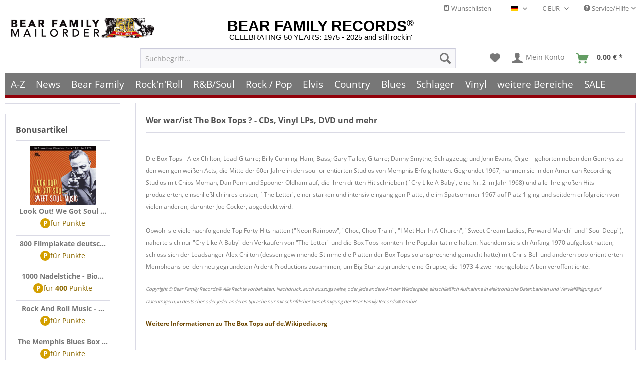

--- FILE ---
content_type: text/html
request_url: https://www.bear-family.de/box-tops/
body_size: 23102
content:
<!DOCTYPE html><html class="no-js" lang="de" itemscope itemtype="https://schema.org/WebPage"><head><meta charset="utf-8"><script>
(function(w,d,s,l,i){w[l]=w[l]||[];w[l].push({'gtm.start':new Date().getTime(),event:'gtm.js'});var f=d.getElementsByTagName(s)[0],j=d.createElement(s),dl=l!='dataLayer'?'&l='+l:'';j.async=true;j.src='https://www.googletagmanager.com/gtm.js?id='+i+dl;f.parentNode.insertBefore(j,f);})(window,document,'script','dataLayer','GTM-TFT3L3');
</script><link rel="preload" type="text/css" href="/custom/plugins/DMCDsgvoPro/Resources/Views/frontend/_public/src/less/cook.css" as="style"><link crossorigin="crossorigin" type="font/woff" href="/themes/Frontend/Responsive/frontend/_public/src/fonts/shopware.woff2" as="font"><link crossorigin="crossorigin" type="font/woff" href="/themes/Frontend/Responsive/frontend/_public/vendors/fonts/open-sans-fontface/Bold/OpenSans-Bold.woff2" as="font"><link crossorigin="crossorigin" type="font/woff" href="/themes/Frontend/Responsive/frontend/_public/vendors/fonts/open-sans-fontface/Regular/OpenSans-Regular.woff2" as="font"><link rel="preconnect" href="https://stats.bear-family.de"><link rel="preconnect" href="https://edge.cookiefirst.com"><link rel="preconnect" href="https://www.ausgezeichnet.org"><link rel="preconnect" href="https://static-eu.payments-amazon.com"><meta name="author" content="Bear Family"><meta name="robots" content="index,follow"><meta name="revisit-after" content="1 days"><meta name="keywords"><meta name="description"><meta property="og:type" content="product"><meta property="og:site_name" content="Bear Family Records"><meta property="og:title" content="Box Tops"><meta property="og:description" content="Die Box Tops - Alex Chilton, Lead-Gitarre; Billy Cunning-Ham, Bass; Gary Talley, Gitarre; Danny Smythe, Schlagzeug; und John Evans, Orgel - geh&#xF6;rten neben den Gentrys zu den wenigen wei&#xDF;en Acts, die Mitte der 60er Jahre in den..."><meta name="twitter:card" content="product"><meta name="twitter:site" content="Bear Family Records"><meta name="twitter:title" content="Box Tops"><meta name="twitter:description" content="Die Box Tops - Alex Chilton, Lead-Gitarre; Billy Cunning-Ham, Bass; Gary Talley, Gitarre; Danny Smythe, Schlagzeug; und John Evans, Orgel - geh&#xF6;rten neben den Gentrys zu den wenigen wei&#xDF;en Acts, die Mitte der 60er Jahre in den..."><meta property="og:image" content="https://www.bear-family.de/media/image/73/34/79/bear-header-mailorder-50.jpg"><meta name="twitter:image" content="https://www.bear-family.de/media/image/73/34/79/bear-header-mailorder-50.jpg"><meta name="facebook-domain-verification" content="6s5cs3ynv5kvcljfz697bfirh07yae"><meta itemprop="copyrightHolder" content="Bear Family Records"><meta itemprop="copyrightYear" content="2025"><meta itemprop="isFamilyFriendly" content="True"><meta itemprop="image" content="/themes/Frontend/BearFamily/frontend/_public/src/img/bear-link_sharing_logo.png"><meta name="viewport" content="width=device-width, initial-scale=1.0"><meta name="mobile-web-app-capable" content="yes"><meta name="apple-mobile-web-app-title" content="Bear Family Records"><meta name="apple-mobile-web-app-capable" content="yes"><meta name="apple-mobile-web-app-status-bar-style" content="default"><link rel="apple-touch-icon-precomposed" href="https://www.bear-family.de/media/image/cc/3c/7d/win8-tile-310x310.png"><link rel="shortcut icon" href="https://www.bear-family.de/media/image/93/6c/74/favicon-96x96.png"><meta name="msapplication-navbutton-color" content="#555"><meta name="application-name" content="Bear Family Records"><meta name="msapplication-starturl" content="https://www.bear-family.de/"><meta name="msapplication-window" content="width=1024;height=768"><meta name="msapplication-TileImage" content="https://www.bear-family.de/media/image/cc/3c/7d/win8-tile-310x310.png"><meta name="msapplication-TileColor" content="#555"><meta name="theme-color" content="#555"><link rel="canonical" href="https://www.bear-family.de/box-tops/"><title itemprop="name">The Box Tops | Bear Family Records</title><link href="/web/cache/1755633577_13650a4ced9abfabfb369f81fee6f9f3.css" media="all" rel="stylesheet" type="text/css"><link rel="preconnect" href="https://cdn.findologic.com/" crossorigin><link rel="dns-prefetch" href="https://cdn.findologic.com/"><link rel="preload" href="https://cdn.findologic.com/config/loader.min.js" as="script"><link rel="prefetch" href="https://cdn.findologic.com/config/57081B20789F85D693AE9E89A7763078/main.js" as="script"><script type="text/javascript">
        
            (function (f,i,n,d,o,l,O,g,I,c){var V=[];var m=f.createElement("style");if(d){V.push(d)}if(c&&I.location.hash.indexOf("#search:")===0){V.push(c)}if(V.length>0){var Z=V.join(",");m.textContent=Z+"{opacity: 0;transition: opacity "+O+" ease-in-out;}."+o+" {opacity: 1 !important;}";I.flRevealContainers=function(){var a=f.querySelectorAll(Z);for(var T=0;T<a.length;T++){a[T].classList.add(o)}};setTimeout(I.flRevealContainers,l)}var W=g+"/config/"+i+"/main.js?usergrouphash="+n;var p=f.createElement("script");p.type="text/javascript";p.async=true;p.src=g+"/config/loader.min.js";var q=f.getElementsByTagName("script")[0];p.setAttribute("data-fl-main",W);q.parentNode.insertBefore(p,q);q.parentNode.insertBefore(m,p)})
        
        (document,'57081B20789F85D693AE9E89A7763078','cHw=','.fl-navigation-result','fl-reveal',3000,'.3s','//cdn.findologic.com',window,'.fl-result');
        
        document.addEventListener('DOMContentLoaded',function(n){document.querySelectorAll('img.filter-panel--media-image').forEach(function(n){n.onerror=function(){this.src='/custom/plugins/FinSearchUnified/Resources/views/frontend/_public/src/img/no-picture.png'}})});
        
    </script></head><body class="is--ctl-listing is--act-manufacturer is--dwsh"><script src="https://consent.cookiefirst.com/banner.js" data-cookiefirst-key="7299f2f8-e7f9-413c-a1cc-d151531989fd" async></script><div data-paypalunifiedmetadatacontainer="true" data-paypalunifiedrestoreordernumberurl="https://www.bear-family.de/widgets/PaypalUnifiedOrderNumber/restoreOrderNumber" class="is--hidden"></div><script type="text/javascript">


    
        var _paq = _paq || [];

        _paq.push(['setUserId', "0"]);

    
        
        
                    _paq.push(["setCookieDomain", "*.bear-family.de"]);
        
        
        
        
        
        
                    _paq.push(['setEcommerceView', productSku = false, productName = false, category = ""]);
        
        
        
        
        
        
        
        
        
                    _paq.push(["setDocumentTitle", document.title]);
            _paq.push(['trackPageView']);
                _paq.push(['enableLinkTracking']);

        
        
        
        (function() {
            var u="//stats.bear-family.de//";
            _paq.push(['setTrackerUrl', u+'sctrck.php']);
            _paq.push(['setSiteId', '1']);
                        var d=document, g=d.createElement('script'), s=d.getElementsByTagName('script')[0];
            g.type='text/javascript'; g.async=true; g.defer=true; g.src=u+'sctrck.js'; s.parentNode.insertBefore(g,s);
        })();
    
    </script><div id="bonus--maintenance" data-is-maintenance="0"></div><script type="text/javascript">
            document.bestitAmazonPayWidgetJsUrl = 'https://static-eu.payments-amazon.com/OffAmazonPayments/de/lpa/js/Widgets.js';
                    </script><div class="bestit-amazon-pay" data-async="1" data-controller="listing" data-action="manufacturer" data-sellerid="A1GP8WULK74RYL" data-clientid="amzn1.application-oa2-client.f26ad605663b4ae2b208daa075266dbc" data-purchaseid data-session="asess" data-smartphonecollapsible="0" data-minimumordervalue="0" data-basketvalue="0" data-currency="EUR" data-scaendpoint="https://www.bear-family.de/AmazonPay/sca" data-errorpageurl="https://www.bear-family.de/checkout/cart/amazonPayError/1" data-basketsignature data-amazonpayselected="false" data-closeloadingindicatortext="&lt;p class=animation-text&gt;Klicken Sie hier, um den Vorgang abzubrechen.&lt;/p&gt;"></div><div class="page-wrap"><noscript class="noscript-main"><div class="alert is--warning"><div class=alert--icon><i class="icon--element icon--warning"></i></div><div class=alert--content>Um Bear&#x20;Family&#x20;Records in vollem Umfang nutzen zu k&ouml;nnen, empfehlen wir Ihnen Javascript in Ihrem Browser zu aktiveren.</div></div><iframe src="https://www.googletagmanager.com/ns.html?id=GTM-TFT3L3" height=0 width=0 style=display:none;visibility:hidden></iframe></noscript><script type="text/javascript">
                var dreiwStickyHeaderDataLayer = {
                    'active': '1',
                    'activeSmartphone': '',
                    'mode': '0',
                    'marginBefore': '0',
                    'animate': '1',
                    'offcanvasCart' : '1',
                    'alternateImage' : '',
                    'marginLogoTop' : '0'
                    };
            </script><div class="stickyHeader smartphone"><div class="stickyHeaderWrap"><header class="header-main"><div class="top-bar"><div class="container block-group"><nav class="top-bar--navigation block" role="menubar"><div class="top-bar--cart-list navigation--entry"><a href="https://www.bear-family.de/wishlist" title="Wunschlisten" class="cart--navigation-link note navigation--link"><i class="icon--text"></i> Wunschlisten</a></div><div class="top-bar--language navigation--entry"><form method="post" class="language--form"><div class="field--select"><div class="language--flag de_DE">Deutsch - DE</div><div class="select-field"><select name="__shop" class="language--select" data-auto-submit="true"><option value="1" selected>Deutsch - DE</option><option value="2">English - EN</option><option value="4">Fran&#xE7;ais- FR</option></select></div><input type="hidden" name="__redirect" value="1"></div></form></div><div class="top-bar--currency navigation--entry"><form method="post" class="currency--form"><div class="field--select"><div class="select-field"><select name="__currency" class="currency--select" data-auto-submit="true"><option value="1" selected>&#x20AC; EUR</option><option value="2">$ USD</option><option value="3">&#xA3; GBP</option><option value="6">CHF</option></select></div></div></form></div><div class="navigation--entry entry--service has--drop-down" role="menuitem" aria-haspopup="true" data-drop-down-menu="true"><i class="icon--service"></i> Service/Hilfe<ul class="service--list is--rounded" role="menu"><li class="service--entry" role="menuitem"><a class="service--link" href="javascript:openCookieConsentManager()" title="Cookie-Einstellungen">Cookie-Einstellungen</a></li><li class="service--entry" role="menuitem"><a class="service--link" href="https://www.bear-family.de/klarna-rechnung" title="Klarna Rechnung">Klarna Rechnung</a></li><li class="service--entry" role="menuitem"><a class="service--link" href="https://www.bear-family.de/kontaktformular" title="Kontakt" target="_self">Kontakt</a></li><li class="service--entry" role="menuitem"><a class="service--link" href="https://www.bear-family.de/faq-fragen-antworten" title="FAQ - Fragen &amp; Antworten">FAQ - Fragen &amp; Antworten</a></li><li class="service--entry" role="menuitem"><a class="service--link" href="https://www.bear-family.de/bonus-punkte-programm" title="Bonus-Punkte-Programm">Bonus-Punkte-Programm</a></li><li class="service--entry" role="menuitem"><a class="service--link" href="https://www.bear-family.de/kundeninformationen-und-agb" title="Kundeninformationen und AGB">Kundeninformationen und AGB</a></li><li class="service--entry" role="menuitem"><a class="service--link" href="https://www.bear-family.de/versand-und-zahlungsbedingungen" title="Versand und Zahlungsbedingungen">Versand und Zahlungsbedingungen</a></li><li class="service--entry" role="menuitem"><a class="service--link" href="https://www.bear-family.de/wie-bestellen" title="Wie bestellen?">Wie bestellen?</a></li><li class="service--entry" role="menuitem"><a class="service--link" href="/nlx/optin/" title="Newsletter" target="_blank">Newsletter</a></li><li class="service--entry" role="menuitem"><a class="service--link" href="https://www.bear-family.de/widerrufsrecht" title="Widerrufsrecht">Widerrufsrecht</a></li><li class="service--entry" role="menuitem"><a class="service--link" href="https://www.bear-family.de/datenschutz" title="Datenschutz">Datenschutz</a></li><li class="service--entry" role="menuitem"><a class="service--link" href="https://www.bear-family.de/ueber-bear-family-records" title="&#xDC;ber Bear Family Records">&#xDC;ber Bear Family Records</a></li><li class="service--entry" role="menuitem"><a class="service--link" href="https://www.bear-family.de/custom/index/sCustom/3" title="Impressum">Impressum</a></li></ul></div></nav></div></div><div class="container header--navigation"><div class="logo-main block-group" role="banner"><div class="logo--name--shop"><a class="logo--link" href="https://www.bear-family.de/" title="Bear Family Records - zur Startseite wechseln"><span class="rm_logo_text">BEAR FAMILY RECORDS<sup style="font-size:1.2rem;">&#xAE;</sup></span> <span class="rm_logo_subtitle">CELEBRATING 50 YEARS: 1975 - 2025 and still rockin&apos;</span></a></div><div class="logo--shop block"><a class="logo--link" href="https://www.bear-family.de/" title="Bear Family Records - zur Startseite wechseln"><picture><source srcset="https://www.bear-family.de/media/image/73/34/79/bear-header-mailorder-50.jpg" media="(min-width: 78.75em)"><source srcset="https://www.bear-family.de/media/image/68/79/96/bear-logo5.jpg" media="(min-width: 64em)"><source srcset="https://www.bear-family.de/media/image/68/79/96/bear-logo5.jpg" media="(min-width: 48em)"><img srcset="https://www.bear-family.de/media/image/1f/6e/d0/bear-logo3.jpg" alt="Bear Family Records - zur Startseite wechseln" title="Bear Family Records - zur Startseite wechseln"></picture></a></div></div><nav class="shop--navigation block-group"><ul class="navigation--list block-group" role="menubar"><li class="navigation--entry entry--menu-left" role="menuitem"><a class="entry--link entry--trigger btn is--icon-left" href="#offcanvas--left" data-offcanvas="true" data-offcanvasselector=".sidebar-main" aria-label="Men&#xFC;"><i class="icon--menu"></i> Men&#xFC;</a></li><li class="navigation--entry entry--search" role="menuitem" data-search="true" aria-haspopup="true" data-minlength="0"><a class="btn entry--link entry--trigger" href="#show-hide--search" title="Suche anzeigen / schlie&#xDF;en" aria-label="Suche anzeigen / schlie&#xDF;en"><i class="icon--search"></i> <span class="search--display">Suchen</span></a><form action="/search" method="get" class="main-search--form"><input type="search" name="sSearch" aria-label="Suchbegriff..." class="main-search--field" autocomplete="off" autocapitalize="off" placeholder="Suchbegriff..." maxlength="30"> <button type="submit" class="main-search--button" aria-label="Suchen"><i class="icon--search"></i> <span class="main-search--text">Suchen</span></button><div class="form--ajax-loader">&#xA0;</div></form><div class="main-search--results"></div></li><li class="navigation--entry entry--notepad" role="menuitem"><a href="https://www.bear-family.de/note" title="Merkzettel" aria-label="Merkzettel" class="btn"><i class="icon--heart"></i></a></li><li class="navigation--entry entry--account" role="menuitem" data-offcanvas="true" data-offcanvasselector=".account--dropdown-navigation"><a href="https://www.bear-family.de/account" title="Mein Konto" aria-label="Mein Konto" class="btn is--icon-left entry--link account--link"><i class="icon--account"></i> <span class="account--display">Mein Konto</span></a></li><li class="navigation--entry entry--cart" role="menuitem"><a class="btn is--icon-left cart--link" href="https://www.bear-family.de/checkout/cart" title="Warenkorb" aria-label="Warenkorb"><span class="cart--display">Warenkorb</span> <span class="badge is--primary is--minimal cart--quantity is--hidden">0</span> <i class="icon--basket"></i> <span class="cart--amount" style="width:59px;"><span>&#xA0;</span></span></a><div class="ajax-loader">&#xA0;</div></li></ul></nav><div class="container--ajax-cart" data-collapse-cart="true" data-displaymode="offcanvas"></div></div></header><nav class="navigation-main"><div class="container" data-menu-scroller="true" data-listselector=".navigation--list.container" data-viewportselector=".navigation--list-wrapper"><div class="navigation--list-wrapper"><ul class="navigation--list container" role="menubar" itemscope itemtype="https://schema.org/SiteNavigationElement"><li class="navigation--entry is--home" role="menuitem"><a class="navigation--link is--first" href="https://www.bear-family.de/" title="Home" aria-label="Home" itemprop="url"><span itemprop="name">Home</span></a></li><li class="navigation--entry" role="menuitem"><a class="navigation--link" href="http://www.bear-family.de/a-z/" title="A-Z" aria-label="A-Z" itemprop="url" target="_parent"><span itemprop="name">A-Z</span></a></li><li class="navigation--entry" role="menuitem"><a class="navigation--link" href="https://www.bear-family.de/news/" title="News" aria-label="News" itemprop="url"><span itemprop="name">News</span></a></li><li class="navigation--entry" role="menuitem"><a class="navigation--link" href="https://www.bear-family.de/cat/index/sCategory/533152899" title="Bear Family" aria-label="Bear Family" itemprop="url"><span itemprop="name">Bear Family</span></a></li><li class="navigation--entry" role="menuitem"><a class="navigation--link" href="https://www.bear-family.de/rock-n-roll/" title="Rock&apos;n&apos;Roll" aria-label="Rock&apos;n&apos;Roll" itemprop="url"><span itemprop="name">Rock&apos;n&apos;Roll</span></a></li><li class="navigation--entry" role="menuitem"><a class="navigation--link" href="https://www.bear-family.de/r-bsoul/" title="R&amp;B/Soul" aria-label="R&amp;B/Soul" itemprop="url"><span itemprop="name">R&amp;B/Soul</span></a></li><li class="navigation--entry" role="menuitem"><a class="navigation--link" href="https://www.bear-family.de/rock-pop/" title="Rock / Pop" aria-label="Rock / Pop" itemprop="url"><span itemprop="name">Rock / Pop</span></a></li><li class="navigation--entry" role="menuitem"><a class="navigation--link" href="https://www.bear-family.de/elvis/" title="Elvis" aria-label="Elvis" itemprop="url"><span itemprop="name">Elvis</span></a></li><li class="navigation--entry" role="menuitem"><a class="navigation--link" href="https://www.bear-family.de/country/" title="Country" aria-label="Country" itemprop="url"><span itemprop="name">Country</span></a></li><li class="navigation--entry" role="menuitem"><a class="navigation--link" href="https://www.bear-family.de/blues/" title="Blues" aria-label="Blues" itemprop="url"><span itemprop="name">Blues</span></a></li><li class="navigation--entry" role="menuitem"><a class="navigation--link" href="https://www.bear-family.de/schlager/" title="Schlager" aria-label="Schlager" itemprop="url"><span itemprop="name">Schlager</span></a></li><li class="navigation--entry" role="menuitem"><a class="navigation--link" href="https://www.bear-family.de/cat/index/sCategory/77403" title="Vinyl" aria-label="Vinyl" itemprop="url"><span itemprop="name">Vinyl</span></a></li><li class="navigation--entry" role="menuitem"><a class="navigation--link" href="https://www.bear-family.de/weitere-bereiche/" title="weitere Bereiche" aria-label="weitere Bereiche" itemprop="url"><span itemprop="name">weitere Bereiche</span></a></li><li class="navigation--entry" role="menuitem"><a class="navigation--link" href="https://www.bear-family.de/sale/" title="SALE" aria-label="SALE" itemprop="url"><span itemprop="name">SALE</span></a></li></ul></div><div class="advanced-menu" data-advanced-menu="true" data-hoverdelay="250"><div class="menu--container"><div class="button-container"><a href="http://www.bear-family.de/a-z/" class="button--category" aria-label="Zur Kategorie A-Z" title="Zur Kategorie A-Z"><i class="icon--arrow-right"></i> Zur Kategorie A-Z</a> <span class="button--close"><i class="icon--cross"></i></span></div></div><div class="menu--container"><div class="button-container"><a href="https://www.bear-family.de/news/" class="button--category" aria-label="Zur Kategorie News" title="Zur Kategorie News"><i class="icon--arrow-right"></i> Zur Kategorie News</a> <span class="button--close"><i class="icon--cross"></i></span></div><div class="content--wrapper has--content"><ul class="menu--list menu--level-0 columns--4" style="width: 100%;"><li class="menu--list-item item--level-0" style="width: 100%"><a href="https://www.bear-family.de/news/news/" class="menu--list-item-link" aria-label="News" title="News">News</a></li><li class="menu--list-item item--level-0" style="width: 100%"><a href="https://www.bear-family.de/news/wieder-lieferbar/" class="menu--list-item-link" aria-label="wieder lieferbar" title="wieder lieferbar">wieder lieferbar</a></li><li class="menu--list-item item--level-0" style="width: 100%"><a href="https://www.bear-family.de/news/demnaechst-erhaeltlich/" class="menu--list-item-link" aria-label="demn&#xE4;chst erh&#xE4;ltlich" title="demn&#xE4;chst erh&#xE4;ltlich">demn&#xE4;chst erh&#xE4;ltlich</a></li><li class="menu--list-item item--level-0" style="width: 100%"><a href="https://www.bear-family.de/news/bear-family-records-news/" class="menu--list-item-link" aria-label="Bear Family Records News" title="Bear Family Records News">Bear Family Records News</a></li><li class="menu--list-item item--level-0" style="width: 100%"><a href="https://www.bear-family.de/news/blues-news/" class="menu--list-item-link" aria-label="Blues News" title="Blues News">Blues News</a></li><li class="menu--list-item item--level-0" style="width: 100%"><a href="https://www.bear-family.de/news/country-musik-news/" class="menu--list-item-link" aria-label="Country Musik News" title="Country Musik News">Country Musik News</a></li><li class="menu--list-item item--level-0" style="width: 100%"><a href="https://www.bear-family.de/news/rock-n-roll-news/" class="menu--list-item-link" aria-label="Rock&apos;n&apos;Roll News" title="Rock&apos;n&apos;Roll News">Rock&apos;n&apos;Roll News</a></li><li class="menu--list-item item--level-0" style="width: 100%"><a href="https://www.bear-family.de/news/r-b-soul-news/" class="menu--list-item-link" aria-label="R&amp;B Soul News" title="R&amp;B Soul News">R&amp;B Soul News</a></li><li class="menu--list-item item--level-0" style="width: 100%"><a href="https://www.bear-family.de/news/schlager-news/" class="menu--list-item-link" aria-label="Schlager News" title="Schlager News">Schlager News</a></li><li class="menu--list-item item--level-0" style="width: 100%"><a href="https://www.bear-family.de/news/vinyl-single-7inch-news/" class="menu--list-item-link" aria-label="Vinyl Single 7inch News" title="Vinyl Single 7inch News">Vinyl Single 7inch News</a></li><li class="menu--list-item item--level-0" style="width: 100%"><a href="https://www.bear-family.de/news/vinyl-lp-33rpm-news/" class="menu--list-item-link" aria-label="Vinyl LP 33rpm News" title="Vinyl LP 33rpm News">Vinyl LP 33rpm News</a></li></ul></div></div><div class="menu--container"><div class="button-container"><a href="https://www.bear-family.de/cat/index/sCategory/533152899" class="button--category" aria-label="Zur Kategorie Bear Family" title="Zur Kategorie Bear Family"><i class="icon--arrow-right"></i> Zur Kategorie Bear Family</a> <span class="button--close"><i class="icon--cross"></i></span></div><div class="content--wrapper has--content"><ul class="menu--list menu--level-0 columns--4" style="width: 100%;"><li class="menu--list-item item--level-0" style="width: 100%"><a href="/bear-family/a-z-bear-family/" class="menu--list-item-link" aria-label="A-Z Bear Family" title="A-Z Bear Family">A-Z Bear Family</a></li><li class="menu--list-item item--level-0" style="width: 100%"><a href="https://www.bear-family.de/bear-family/demnaechst-erhaeltlich/" class="menu--list-item-link" aria-label="Demn&#xE4;chst erh&#xE4;ltlich" title="Demn&#xE4;chst erh&#xE4;ltlich">Demn&#xE4;chst erh&#xE4;ltlich</a></li><li class="menu--list-item item--level-0" style="width: 100%"><a href="https://www.bear-family.de/bear-family/bear-family-news/" class="menu--list-item-link" aria-label="Bear Family News" title="Bear Family News">Bear Family News</a><ul class="menu--list menu--level-1 columns--4"><li class="menu--list-item item--level-1"><a href="https://www.bear-family.de/bear-family/bear-family-news/2026-februar/" class="menu--list-item-link" aria-label="2026 - Februar" title="2026 - Februar">2026 - Februar</a></li><li class="menu--list-item item--level-1"><a href="https://www.bear-family.de/bear-family/bear-family-news/2026-januar/" class="menu--list-item-link" aria-label="2026 - Januar" title="2026 - Januar">2026 - Januar</a></li><li class="menu--list-item item--level-1"><a href="https://www.bear-family.de/bear-family/bear-family-news/2025-dezember/" class="menu--list-item-link" aria-label="2025 - Dezember" title="2025 - Dezember">2025 - Dezember</a></li><li class="menu--list-item item--level-1"><a href="https://www.bear-family.de/bear-family/bear-family-news/2025-november/" class="menu--list-item-link" aria-label="2025 - November" title="2025 - November">2025 - November</a></li><li class="menu--list-item item--level-1"><a href="https://www.bear-family.de/bear-family/bear-family-news/2025-oktober/" class="menu--list-item-link" aria-label="2025 - Oktober" title="2025 - Oktober">2025 - Oktober</a></li><li class="menu--list-item item--level-1"><a href="https://www.bear-family.de/bear-family/bear-family-news/2025-september/" class="menu--list-item-link" aria-label="2025 - September" title="2025 - September">2025 - September</a></li><li class="menu--list-item item--level-1"><a href="https://www.bear-family.de/bear-family/bear-family-news/2025-august/" class="menu--list-item-link" aria-label="2025 - August" title="2025 - August">2025 - August</a></li><li class="menu--list-item item--level-1"><a href="https://www.bear-family.de/bear-family/bear-family-news/2025-juli/" class="menu--list-item-link" aria-label="2025 - Juli" title="2025 - Juli">2025 - Juli</a></li><li class="menu--list-item item--level-1"><a href="https://www.bear-family.de/bear-family/bear-family-news/2025-juni/" class="menu--list-item-link" aria-label="2025 - Juni" title="2025 - Juni">2025 - Juni</a></li><li class="menu--list-item item--level-1"><a href="https://www.bear-family.de/bear-family/bear-family-news/2025-mai/" class="menu--list-item-link" aria-label="2025 - Mai" title="2025 - Mai">2025 - Mai</a></li><li class="menu--list-item item--level-1"><a href="https://www.bear-family.de/bear-family/bear-family-news/2025-april/" class="menu--list-item-link" aria-label="2025 - April" title="2025 - April">2025 - April</a></li><li class="menu--list-item item--level-1"><a href="https://www.bear-family.de/bear-family/bear-family-news/2025-maerz/" class="menu--list-item-link" aria-label="2025 - M&#xE4;rz" title="2025 - M&#xE4;rz">2025 - M&#xE4;rz</a></li><li class="menu--list-item item--level-1"><a href="https://www.bear-family.de/bear-family/bear-family-news/2025-februar/" class="menu--list-item-link" aria-label="2025 - Februar" title="2025 - Februar">2025 - Februar</a></li><li class="menu--list-item item--level-1"><a href="https://www.bear-family.de/bear-family/bear-family-news/2025-januar/" class="menu--list-item-link" aria-label="2025 - Januar" title="2025 - Januar">2025 - Januar</a></li><li class="menu--list-item item--level-1"><a href="https://www.bear-family.de/bear-family/bear-family-news/2024/" class="menu--list-item-link" aria-label="2024" title="2024">2024</a></li><li class="menu--list-item item--level-1"><a href="https://www.bear-family.de/bear-family/bear-family-news/2023/" class="menu--list-item-link" aria-label="2023" title="2023">2023</a></li><li class="menu--list-item item--level-1"><a href="https://www.bear-family.de/bear-family/bear-family-news/2022/" class="menu--list-item-link" aria-label="2022" title="2022">2022</a></li></ul></li><li class="menu--list-item item--level-0" style="width: 100%"><a href="https://www.bear-family.de/bear-family/bear-weihnachtszeit/" class="menu--list-item-link" aria-label="Bear Weihnachtszeit" title="Bear Weihnachtszeit">Bear Weihnachtszeit</a></li><li class="menu--list-item item--level-0" style="width: 100%"><a href="https://www.bear-family.de/bear-family/cd/" class="menu--list-item-link" aria-label="CD" title="CD">CD</a><ul class="menu--list menu--level-1 columns--4"><li class="menu--list-item item--level-1"><a href="https://www.bear-family.de/bear-family/cd/cd-boxen/" class="menu--list-item-link" aria-label="CD Boxen" title="CD Boxen">CD Boxen</a></li><li class="menu--list-item item--level-1"><a href="https://www.bear-family.de/bear-family/cd/compilations/" class="menu--list-item-link" aria-label="Compilations" title="Compilations">Compilations</a></li><li class="menu--list-item item--level-1"><a href="https://www.bear-family.de/bear-family/cd/country/" class="menu--list-item-link" aria-label="Country" title="Country">Country</a></li><li class="menu--list-item item--level-1"><a href="https://www.bear-family.de/bear-family/cd/rock-n-roll/" class="menu--list-item-link" aria-label="Rock&apos;n&apos;Roll" title="Rock&apos;n&apos;Roll">Rock&apos;n&apos;Roll</a></li><li class="menu--list-item item--level-1"><a href="https://www.bear-family.de/bear-family/cd/deutsche-oldies/" class="menu--list-item-link" aria-label="Deutsche Oldies" title="Deutsche Oldies">Deutsche Oldies</a></li><li class="menu--list-item item--level-1"><a href="https://www.bear-family.de/bear-family/cd/blues-r-b/" class="menu--list-item-link" aria-label="Blues / R&amp;B" title="Blues / R&amp;B">Blues / R&amp;B</a></li><li class="menu--list-item item--level-1"><a href="https://www.bear-family.de/bear-family/cd/bluegrass/" class="menu--list-item-link" aria-label="Bluegrass" title="Bluegrass">Bluegrass</a></li><li class="menu--list-item item--level-1"><a href="https://www.bear-family.de/bear-family/cd/folk-world/" class="menu--list-item-link" aria-label="Folk &amp; World" title="Folk &amp; World">Folk &amp; World</a></li><li class="menu--list-item item--level-1"><a href="https://www.bear-family.de/bear-family/cd/rhythm-blues/" class="menu--list-item-link" aria-label="Rhythm &amp; Blues" title="Rhythm &amp; Blues">Rhythm &amp; Blues</a></li><li class="menu--list-item item--level-1"><a href="https://www.bear-family.de/bear-family/cd/pop-vocal/" class="menu--list-item-link" aria-label="Pop Vocal" title="Pop Vocal">Pop Vocal</a></li></ul></li><li class="menu--list-item item--level-0" style="width: 100%"><a href="https://www.bear-family.de/bear-family/cd-boxen/" class="menu--list-item-link" aria-label="CD Boxen" title="CD Boxen">CD Boxen</a><ul class="menu--list menu--level-1 columns--4"><li class="menu--list-item item--level-1"><a href="https://www.bear-family.de/bear-family/cd-boxen/country/" class="menu--list-item-link" aria-label="Country" title="Country">Country</a></li><li class="menu--list-item item--level-1"><a href="https://www.bear-family.de/bear-family/cd-boxen/rock-n-roll/" class="menu--list-item-link" aria-label="Rock&apos;n&apos;Roll" title="Rock&apos;n&apos;Roll">Rock&apos;n&apos;Roll</a></li><li class="menu--list-item item--level-1"><a href="https://www.bear-family.de/bear-family/cd-boxen/sun-records/" class="menu--list-item-link" aria-label="Sun Records" title="Sun Records">Sun Records</a></li><li class="menu--list-item item--level-1"><a href="https://www.bear-family.de/bear-family/cd-boxen/blues-r-b/" class="menu--list-item-link" aria-label="Blues / R&amp;B" title="Blues / R&amp;B">Blues / R&amp;B</a></li><li class="menu--list-item item--level-1"><a href="https://www.bear-family.de/bear-family/cd-boxen/pop/" class="menu--list-item-link" aria-label="Pop" title="Pop">Pop</a></li><li class="menu--list-item item--level-1"><a href="https://www.bear-family.de/bear-family/cd-boxen/deutsche-oldies/" class="menu--list-item-link" aria-label="Deutsche Oldies" title="Deutsche Oldies">Deutsche Oldies</a></li><li class="menu--list-item item--level-1"><a href="https://www.bear-family.de/bear-family/cd-boxen/compilations/" class="menu--list-item-link" aria-label="Compilations" title="Compilations">Compilations</a></li><li class="menu--list-item item--level-1"><a href="https://www.bear-family.de/bear-family/cd-boxen/world-music/" class="menu--list-item-link" aria-label="World Music" title="World Music">World Music</a></li><li class="menu--list-item item--level-1"><a href="https://www.bear-family.de/bear-family/cd-boxen/jazz/" class="menu--list-item-link" aria-label="Jazz" title="Jazz">Jazz</a></li><li class="menu--list-item item--level-1"><a href="https://www.bear-family.de/bear-family/cd-boxen/skiffle/" class="menu--list-item-link" aria-label="Skiffle" title="Skiffle">Skiffle</a></li></ul></li><li class="menu--list-item item--level-0" style="width: 100%"><a href="https://www.bear-family.de/bear-family/bear-family-dvd/" class="menu--list-item-link" aria-label="Bear Family DVD" title="Bear Family DVD">Bear Family DVD</a></li><li class="menu--list-item item--level-0" style="width: 100%"><a href="https://www.bear-family.de/bear-family/bear-family-vinyl/" class="menu--list-item-link" aria-label="Bear Family Vinyl" title="Bear Family Vinyl">Bear Family Vinyl</a></li><li class="menu--list-item item--level-0" style="width: 100%"><a href="https://www.bear-family.de/bear-family/bear-family-vinyl-club/" class="menu--list-item-link" aria-label="Bear Family Vinyl Club" title="Bear Family Vinyl Club">Bear Family Vinyl Club</a></li><li class="menu--list-item item--level-0" style="width: 100%"><a href="https://www.bear-family.de/bear-family/bear-family-vinyl-weissmuster/" class="menu--list-item-link" aria-label="Bear Family Vinyl Weissmuster" title="Bear Family Vinyl Weissmuster">Bear Family Vinyl Weissmuster</a></li><li class="menu--list-item item--level-0" style="width: 100%"><a href="https://www.bear-family.de/bear-family/vogue-bildschallplatten/" class="menu--list-item-link" aria-label="Vogue Bildschallplatten" title="Vogue Bildschallplatten">Vogue Bildschallplatten</a></li><li class="menu--list-item item--level-0" style="width: 100%"><a href="https://www.bear-family.de/bear-family/sun-records/" class="menu--list-item-link" aria-label="Sun Records" title="Sun Records">Sun Records</a></li><li class="menu--list-item item--level-0" style="width: 100%"><a href="https://www.bear-family.de/bear-family/country-serien/" class="menu--list-item-link" aria-label="Country Serien" title="Country Serien">Country Serien</a><ul class="menu--list menu--level-1 columns--4"><li class="menu--list-item item--level-1"><a href="https://www.bear-family.de/bear-family/country-serien/...-and-the-answer-is/" class="menu--list-item-link" aria-label="... And The Answer Is" title="... And The Answer Is">... And The Answer Is</a></li><li class="menu--list-item item--level-1"><a href="https://www.bear-family.de/bear-family/country-serien/canto-morricone/" class="menu--list-item-link" aria-label="Canto Morricone" title="Canto Morricone">Canto Morricone</a></li><li class="menu--list-item item--level-1"><a href="https://www.bear-family.de/bear-family/country-serien/country-style-usa/" class="menu--list-item-link" aria-label="Country Style USA" title="Country Style USA">Country Style USA</a></li><li class="menu--list-item item--level-1"><a href="https://www.bear-family.de/bear-family/country-serien/country-western-hitparade/" class="menu--list-item-link" aria-label="Country &amp; Western Hitparade" title="Country &amp; Western Hitparade">Country &amp; Western Hitparade</a></li><li class="menu--list-item item--level-1"><a href="https://www.bear-family.de/bear-family/country-serien/dim-light-thick-smoke-and-hillbillly-music/" class="menu--list-item-link" aria-label="Dim Light, Thick Smoke And Hillbillly Music" title="Dim Light, Thick Smoke And Hillbillly Music">Dim Light, Thick Smoke And Hillbillly Music</a></li><li class="menu--list-item item--level-1"><a href="https://www.bear-family.de/bear-family/country-serien/greetings-from/" class="menu--list-item-link" aria-label="Greetings from&#x2026;" title="Greetings from&#x2026;">Greetings from&#x2026;</a></li><li class="menu--list-item item--level-1"><a href="https://www.bear-family.de/bear-family/country-serien/honky-tonk-heroes/" class="menu--list-item-link" aria-label="Honky Tonk Heroes" title="Honky Tonk Heroes">Honky Tonk Heroes</a></li><li class="menu--list-item item--level-1"><a href="https://www.bear-family.de/bear-family/country-serien/juke-box-pearls/" class="menu--list-item-link" aria-label="Juke Box Pearls" title="Juke Box Pearls">Juke Box Pearls</a></li><li class="menu--list-item item--level-1"><a href="https://www.bear-family.de/bear-family/country-serien/gonna-shake-this-shack/" class="menu--list-item-link" aria-label="Gonna Shake This Shack" title="Gonna Shake This Shack">Gonna Shake This Shack</a></li><li class="menu--list-item item--level-1"><a href="https://www.bear-family.de/bear-family/country-serien/town-hall-party-dvds/" class="menu--list-item-link" aria-label="Town Hall Party-DVDs" title="Town Hall Party-DVDs">Town Hall Party-DVDs</a></li><li class="menu--list-item item--level-1"><a href="https://www.bear-family.de/bear-family/country-serien/truckers-kickers-cowboy-angels/" class="menu--list-item-link" aria-label="Truckers, Kickers, Cowboy Angels" title="Truckers, Kickers, Cowboy Angels">Truckers, Kickers, Cowboy Angels</a></li><li class="menu--list-item item--level-1"><a href="https://www.bear-family.de/bear-family/country-serien/western/" class="menu--list-item-link" aria-label="Western" title="Western">Western</a></li></ul></li><li class="menu--list-item item--level-0" style="width: 100%"><a href="https://www.bear-family.de/bear-family/folk-roots-musik-serien/" class="menu--list-item-link" aria-label="Folk &amp; Roots Musik Serien" title="Folk &amp; Roots Musik Serien">Folk &amp; Roots Musik Serien</a></li><li class="menu--list-item item--level-0" style="width: 100%"><a href="https://www.bear-family.de/bear-family/rock-n-roll-serien/" class="menu--list-item-link" aria-label="Rock&apos;n&apos;Roll Serien" title="Rock&apos;n&apos;Roll Serien">Rock&apos;n&apos;Roll Serien</a><ul class="menu--list menu--level-1 columns--4"><li class="menu--list-item item--level-1"><a href="https://www.bear-family.de/bear-family/rock-n-roll-serien/juke-box-pearls/" class="menu--list-item-link" aria-label="Juke Box Pearls" title="Juke Box Pearls">Juke Box Pearls</a></li><li class="menu--list-item item--level-1"><a href="https://www.bear-family.de/bear-family/rock-n-roll-serien/on-the-dancefloor/" class="menu--list-item-link" aria-label="On The Dancefloor" title="On The Dancefloor">On The Dancefloor</a></li><li class="menu--list-item item--level-1"><a href="https://www.bear-family.de/bear-family/rock-n-roll-serien/rockin-with-the-krauts/" class="menu--list-item-link" aria-label="Rockin&apos; With The Krauts" title="Rockin&apos; With The Krauts">Rockin&apos; With The Krauts</a></li><li class="menu--list-item item--level-1"><a href="https://www.bear-family.de/bear-family/rock-n-roll-serien/rocks/" class="menu--list-item-link" aria-label="Rocks" title="Rocks">Rocks</a></li><li class="menu--list-item item--level-1"><a href="https://www.bear-family.de/bear-family/rock-n-roll-serien/street-corner-symphonies/" class="menu--list-item-link" aria-label="Street Corner Symphonies" title="Street Corner Symphonies">Street Corner Symphonies</a></li><li class="menu--list-item item--level-1"><a href="https://www.bear-family.de/bear-family/rock-n-roll-serien/the-outtakes/" class="menu--list-item-link" aria-label="The Outtakes" title="The Outtakes">The Outtakes</a></li><li class="menu--list-item item--level-1"><a href="https://www.bear-family.de/bear-family/rock-n-roll-serien/the-drugstore-s-rockin/" class="menu--list-item-link" aria-label="The Drugstore&apos;s Rockin&apos;" title="The Drugstore&apos;s Rockin&apos;">The Drugstore&apos;s Rockin&apos;</a></li><li class="menu--list-item item--level-1"><a href="https://www.bear-family.de/bear-family/rock-n-roll-serien/that-ll-flat-git-it/" class="menu--list-item-link" aria-label="That&apos;ll Flat Git It" title="That&apos;ll Flat Git It">That&apos;ll Flat Git It</a></li><li class="menu--list-item item--level-1"><a href="https://www.bear-family.de/bear-family/rock-n-roll-serien/the-brits-are-rocking/" class="menu--list-item-link" aria-label="The Brits Are Rocking" title="The Brits Are Rocking">The Brits Are Rocking</a></li><li class="menu--list-item item--level-1"><a href="https://www.bear-family.de/bear-family/rock-n-roll-serien/they-tried-to-rock/" class="menu--list-item-link" aria-label="They Tried To Rock" title="They Tried To Rock">They Tried To Rock</a></li><li class="menu--list-item item--level-1"><a href="https://www.bear-family.de/bear-family/rock-n-roll-serien/halloween/" class="menu--list-item-link" aria-label="Halloween" title="Halloween">Halloween</a></li></ul></li><li class="menu--list-item item--level-0" style="width: 100%"><a href="https://www.bear-family.de/bear-family/blues-r-b-serien/" class="menu--list-item-link" aria-label="Blues &amp; R&amp;B Serien" title="Blues &amp; R&amp;B Serien">Blues &amp; R&amp;B Serien</a><ul class="menu--list menu--level-1 columns--4"><li class="menu--list-item item--level-1"><a href="https://www.bear-family.de/bear-family/blues-r-b-serien/acoustic-blues/" class="menu--list-item-link" aria-label="Acoustic Blues" title="Acoustic Blues">Acoustic Blues</a></li><li class="menu--list-item item--level-1"><a href="https://www.bear-family.de/bear-family/blues-r-b-serien/blowing-the-fuse/" class="menu--list-item-link" aria-label="Blowing The Fuse" title="Blowing The Fuse">Blowing The Fuse</a></li><li class="menu--list-item item--level-1"><a href="https://www.bear-family.de/bear-family/blues-r-b-serien/electric-blues/" class="menu--list-item-link" aria-label="Electric Blues" title="Electric Blues">Electric Blues</a></li></ul></li><li class="menu--list-item item--level-0" style="width: 100%"><a href="https://www.bear-family.de/bear-family/beat-soul-serien/" class="menu--list-item-link" aria-label="Beat &amp; Soul Serien" title="Beat &amp; Soul Serien">Beat &amp; Soul Serien</a><ul class="menu--list menu--level-1 columns--4"><li class="menu--list-item item--level-1"><a href="https://www.bear-family.de/bear-family/beat-soul-serien/once-upon-a-time-in-hamburg/" class="menu--list-item-link" aria-label="Once upon a time in Hamburg&#x2026;" title="Once upon a time in Hamburg&#x2026;">Once upon a time in Hamburg&#x2026;</a></li><li class="menu--list-item item--level-1"><a href="https://www.bear-family.de/bear-family/beat-soul-serien/smash-boom-bang/" class="menu--list-item-link" aria-label="Smash Boom Bang" title="Smash Boom Bang">Smash Boom Bang</a></li><li class="menu--list-item item--level-1"><a href="https://www.bear-family.de/bear-family/beat-soul-serien/the-beat/" class="menu--list-item-link" aria-label="The !!!! Beat" title="The !!!! Beat">The !!!! Beat</a></li><li class="menu--list-item item--level-1"><a href="https://www.bear-family.de/bear-family/beat-soul-serien/the-beatles-auf-deutsch/" class="menu--list-item-link" aria-label="The Beatles - Auf Deutsch" title="The Beatles - Auf Deutsch">The Beatles - Auf Deutsch</a></li><li class="menu--list-item item--level-1"><a href="https://www.bear-family.de/bear-family/beat-soul-serien/sweet-soul-music/" class="menu--list-item-link" aria-label="Sweet Soul Music" title="Sweet Soul Music">Sweet Soul Music</a></li></ul></li><li class="menu--list-item item--level-0" style="width: 100%"><a href="https://www.bear-family.de/bear-family/pop-serien/" class="menu--list-item-link" aria-label="Pop Serien" title="Pop Serien">Pop Serien</a><ul class="menu--list menu--level-1 columns--4"><li class="menu--list-item item--level-1"><a href="https://www.bear-family.de/bear-family/pop-serien/the-velvet-lounge/" class="menu--list-item-link" aria-label="The Velvet Lounge" title="The Velvet Lounge">The Velvet Lounge</a></li><li class="menu--list-item item--level-1"><a href="https://www.bear-family.de/bear-family/pop-serien/ballads-of/" class="menu--list-item-link" aria-label="Ballads Of" title="Ballads Of">Ballads Of</a></li></ul></li><li class="menu--list-item item--level-0" style="width: 100%"><a href="https://www.bear-family.de/bear-family/deutsche-serien/" class="menu--list-item-link" aria-label="Deutsche Serien" title="Deutsche Serien">Deutsche Serien</a><ul class="menu--list menu--level-1 columns--4"><li class="menu--list-item item--level-1"><a href="https://www.bear-family.de/bear-family/deutsche-serien/rockin-with-the-krauts/" class="menu--list-item-link" aria-label="Rockin&apos; With The Krauts" title="Rockin&apos; With The Krauts">Rockin&apos; With The Krauts</a></li><li class="menu--list-item item--level-1"><a href="https://www.bear-family.de/bear-family/deutsche-serien/100-jahre-kabarett/" class="menu--list-item-link" aria-label="100 Jahre Kabarett" title="100 Jahre Kabarett">100 Jahre Kabarett</a></li><li class="menu--list-item item--level-1"><a href="https://www.bear-family.de/bear-family/deutsche-serien/150-jahre-arbeiter-und-freiheitslieder/" class="menu--list-item-link" aria-label="150 Jahre Arbeiter- und Freiheitslieder" title="150 Jahre Arbeiter- und Freiheitslieder">150 Jahre Arbeiter- und Freiheitslieder</a></li><li class="menu--list-item item--level-1"><a href="https://www.bear-family.de/bear-family/deutsche-serien/1000-nadelstiche/" class="menu--list-item-link" aria-label="1000 Nadelstiche" title="1000 Nadelstiche">1000 Nadelstiche</a></li><li class="menu--list-item item--level-1"><a href="https://www.bear-family.de/bear-family/deutsche-serien/deutsche-chanson/" class="menu--list-item-link" aria-label="Deutsche Chanson" title="Deutsche Chanson">Deutsche Chanson</a></li><li class="menu--list-item item--level-1"><a href="https://www.bear-family.de/bear-family/deutsche-serien/radio-bremen-eins/" class="menu--list-item-link" aria-label="Radio Bremen Eins" title="Radio Bremen Eins">Radio Bremen Eins</a></li><li class="menu--list-item item--level-1"><a href="https://www.bear-family.de/bear-family/deutsche-serien/deutschland-kultur/" class="menu--list-item-link" aria-label="Deutschland Kultur" title="Deutschland Kultur">Deutschland Kultur</a></li><li class="menu--list-item item--level-1"><a href="https://www.bear-family.de/bear-family/deutsche-serien/deutsche-filmkomponisten/" class="menu--list-item-link" aria-label="Deutsche Filmkomponisten" title="Deutsche Filmkomponisten">Deutsche Filmkomponisten</a></li><li class="menu--list-item item--level-1"><a href="https://www.bear-family.de/bear-family/deutsche-serien/hits-auf-deutsch/" class="menu--list-item-link" aria-label="Hits auf Deutsch" title="Hits auf Deutsch">Hits auf Deutsch</a></li><li class="menu--list-item item--level-1"><a href="https://www.bear-family.de/bear-family/deutsche-serien/jazz-in-deutschland/" class="menu--list-item-link" aria-label="Jazz in Deutschland" title="Jazz in Deutschland">Jazz in Deutschland</a></li><li class="menu--list-item item--level-1"><a href="https://www.bear-family.de/bear-family/deutsche-serien/kraut-die-innovativen-jahre-des-krautrock/" class="menu--list-item-link" aria-label="KRAUT! - Die innovativen Jahre des Krautrock" title="KRAUT! - Die innovativen Jahre des Krautrock">KRAUT! - Die innovativen Jahre des Krautrock</a></li><li class="menu--list-item item--level-1"><a href="https://www.bear-family.de/bear-family/deutsche-serien/liedermacher-in-deutschland/" class="menu--list-item-link" aria-label="Liedermacher in Deutschland" title="Liedermacher in Deutschland">Liedermacher in Deutschland</a></li><li class="menu--list-item item--level-1"><a href="https://www.bear-family.de/bear-family/deutsche-serien/pop-in-germany/" class="menu--list-item-link" aria-label="Pop in Germany" title="Pop in Germany">Pop in Germany</a></li><li class="menu--list-item item--level-1"><a href="https://www.bear-family.de/bear-family/deutsche-serien/schlager-im-spiegel-der-zeit/" class="menu--list-item-link" aria-label="Schlager im Spiegel der Zeit" title="Schlager im Spiegel der Zeit">Schlager im Spiegel der Zeit</a></li><li class="menu--list-item item--level-1"><a href="https://www.bear-family.de/bear-family/deutsche-serien/ndw-aus-grauer-staedte-mauern/" class="menu--list-item-link" aria-label="NDW - Aus grauer St&#xE4;dte Mauern" title="NDW - Aus grauer St&#xE4;dte Mauern">NDW - Aus grauer St&#xE4;dte Mauern</a></li></ul></li><li class="menu--list-item item--level-0" style="width: 100%"><a href="https://www.bear-family.de/bear-family/kabarett-comedy/" class="menu--list-item-link" aria-label="Kabarett &amp; Comedy" title="Kabarett &amp; Comedy">Kabarett &amp; Comedy</a></li><li class="menu--list-item item--level-0" style="width: 100%"><a href="https://www.bear-family.de/bear-family/soundtracks/" class="menu--list-item-link" aria-label="Soundtracks" title="Soundtracks">Soundtracks</a></li><li class="menu--list-item item--level-0" style="width: 100%"><a href="https://www.bear-family.de/bear-family/label-profiles/" class="menu--list-item-link" aria-label="Label Profiles" title="Label Profiles">Label Profiles</a></li><li class="menu--list-item item--level-0" style="width: 100%"><a href="https://www.bear-family.de/bear-family/buecher/" class="menu--list-item-link" aria-label="B&#xFC;cher" title="B&#xFC;cher">B&#xFC;cher</a></li><li class="menu--list-item item--level-0" style="width: 100%"><a href="https://www.bear-family.de/bear-family/hoerbuecher/" class="menu--list-item-link" aria-label="H&#xF6;rb&#xFC;cher" title="H&#xF6;rb&#xFC;cher">H&#xF6;rb&#xFC;cher</a></li><li class="menu--list-item item--level-0" style="width: 100%"><a href="https://www.bear-family.de/bear-family/mittelalter-musik/" class="menu--list-item-link" aria-label="Mittelalter Musik" title="Mittelalter Musik">Mittelalter Musik</a></li><li class="menu--list-item item--level-0" style="width: 100%"><a href="https://www.bear-family.de/bear-family/jiddische-musik/" class="menu--list-item-link" aria-label="Jiddische Musik" title="Jiddische Musik">Jiddische Musik</a></li><li class="menu--list-item item--level-0" style="width: 100%"><a href="https://www.bear-family.de/bear-family/reinhard-kleist-collection/" class="menu--list-item-link" aria-label="Reinhard Kleist Collection" title="Reinhard Kleist Collection">Reinhard Kleist Collection</a></li></ul></div></div><div class="menu--container"><div class="button-container"><a href="https://www.bear-family.de/rock-n-roll/" class="button--category" aria-label="Zur Kategorie Rock&apos;n&apos;Roll" title="Zur Kategorie Rock&apos;n&apos;Roll"><i class="icon--arrow-right"></i> Zur Kategorie Rock&apos;n&apos;Roll</a> <span class="button--close"><i class="icon--cross"></i></span></div><div class="content--wrapper has--content"><ul class="menu--list menu--level-0 columns--4" style="width: 100%;"><li class="menu--list-item item--level-0" style="width: 100%"><a href="/rock-n-roll/a-z-rock-n-roll/" class="menu--list-item-link" aria-label="A-Z Rock&apos;n&apos;Roll" title="A-Z Rock&apos;n&apos;Roll" target="_parent">A-Z Rock&apos;n&apos;Roll</a></li><li class="menu--list-item item--level-0" style="width: 100%"><a href="https://www.bear-family.de/rock-n-roll/news-neuheiten/" class="menu--list-item-link" aria-label="News / Neuheiten" title="News / Neuheiten">News / Neuheiten</a></li><li class="menu--list-item item--level-0" style="width: 100%"><a href="https://www.bear-family.de/rock-n-roll/burlesque/" class="menu--list-item-link" aria-label="Burlesque" title="Burlesque">Burlesque</a><ul class="menu--list menu--level-1 columns--4"><li class="menu--list-item item--level-1"><a href="https://www.bear-family.de/rock-n-roll/burlesque/burlesque-instrumental/" class="menu--list-item-link" aria-label="Burlesque Instrumental" title="Burlesque Instrumental">Burlesque Instrumental</a></li><li class="menu--list-item item--level-1"><a href="https://www.bear-family.de/rock-n-roll/burlesque/burlesque-vocal/" class="menu--list-item-link" aria-label="Burlesque Vocal" title="Burlesque Vocal">Burlesque Vocal</a></li><li class="menu--list-item item--level-1"><a href="https://www.bear-family.de/rock-n-roll/burlesque/burlesque-buecher-dvd-etc./" class="menu--list-item-link" aria-label="Burlesque B&#xFC;cher - DVD - etc." title="Burlesque B&#xFC;cher - DVD - etc.">Burlesque B&#xFC;cher - DVD - etc.</a></li></ul></li><li class="menu--list-item item--level-0" style="width: 100%"><a href="https://www.bear-family.de/rock-n-roll/classic-rock-n-roll/" class="menu--list-item-link" aria-label="Classic Rock&apos;n&apos;Roll" title="Classic Rock&apos;n&apos;Roll">Classic Rock&apos;n&apos;Roll</a><ul class="menu--list menu--level-1 columns--4"><li class="menu--list-item item--level-1"><a href="/rock-n-roll/a-z-classic-rock-n-roll/" class="menu--list-item-link" aria-label="A-Z Classic Rock&apos;n&apos;Roll" title="A-Z Classic Rock&apos;n&apos;Roll">A-Z Classic Rock&apos;n&apos;Roll</a></li><li class="menu--list-item item--level-1"><a href="https://www.bear-family.de/rock-n-roll/classic-rock-n-roll/classic-rock-n-roll/" class="menu--list-item-link" aria-label="Classic Rock&apos;n&apos;Roll" title="Classic Rock&apos;n&apos;Roll">Classic Rock&apos;n&apos;Roll</a></li><li class="menu--list-item item--level-1"><a href="https://www.bear-family.de/rock-n-roll/classic-rock-n-roll/concept-tribute-theme-rock-n-roll/" class="menu--list-item-link" aria-label="Concept- Tribute- Theme- Rock&apos;n&apos;Roll" title="Concept- Tribute- Theme- Rock&apos;n&apos;Roll">Concept- Tribute- Theme- Rock&apos;n&apos;Roll</a></li><li class="menu--list-item item--level-1"><a href="https://www.bear-family.de/rock-n-roll/classic-rock-n-roll/classic-rock-n-roll-label/" class="menu--list-item-link" aria-label="Classic Rock&apos;n&apos;Roll Label" title="Classic Rock&apos;n&apos;Roll Label">Classic Rock&apos;n&apos;Roll Label</a></li><li class="menu--list-item item--level-1"><a href="https://www.bear-family.de/rock-n-roll/classic-rock-n-roll/rock-n-roll-soundtracks/" class="menu--list-item-link" aria-label="Rock&apos;n&apos;Roll Soundtracks" title="Rock&apos;n&apos;Roll Soundtracks">Rock&apos;n&apos;Roll Soundtracks</a></li><li class="menu--list-item item--level-1"><a href="https://www.bear-family.de/rock-n-roll/classic-rock-n-roll/special-obscure-novelty-comedy-rock-n-roll/" class="menu--list-item-link" aria-label="Special- Obscure- Novelty- Comedy- Rock&apos;n&apos;Roll" title="Special- Obscure- Novelty- Comedy- Rock&apos;n&apos;Roll">Special- Obscure- Novelty- Comedy- Rock&apos;n&apos;Roll</a></li><li class="menu--list-item item--level-1"><a href="https://www.bear-family.de/rock-n-roll/classic-rock-n-roll/rock-n-roll-christmas/" class="menu--list-item-link" aria-label="Rock&apos;n&apos;Roll Christmas" title="Rock&apos;n&apos;Roll Christmas">Rock&apos;n&apos;Roll Christmas</a></li><li class="menu--list-item item--level-1"><a href="https://www.bear-family.de/rock-n-roll/classic-rock-n-roll/british-rock-n-roll/" class="menu--list-item-link" aria-label="British Rock&apos;n&apos;Roll" title="British Rock&apos;n&apos;Roll">British Rock&apos;n&apos;Roll</a></li><li class="menu--list-item item--level-1"><a href="https://www.bear-family.de/rock-n-roll/classic-rock-n-roll/instrumental-rock-n-roll/" class="menu--list-item-link" aria-label="Instrumental Rock&apos;n&apos;Roll" title="Instrumental Rock&apos;n&apos;Roll">Instrumental Rock&apos;n&apos;Roll</a></li></ul></li><li class="menu--list-item item--level-0" style="width: 100%"><a href="https://www.bear-family.de/rock-n-roll/revival-rock-n-roll-rockabilly/" class="menu--list-item-link" aria-label="Revival Rock&apos;n&apos;Roll / Rockabilly" title="Revival Rock&apos;n&apos;Roll / Rockabilly">Revival Rock&apos;n&apos;Roll / Rockabilly</a><ul class="menu--list menu--level-1 columns--4"><li class="menu--list-item item--level-1"><a href="/rock-n-roll/a-z-revival-rock-n-roll-rockabilly/" class="menu--list-item-link" aria-label="A-Z Revival Rock&apos;n&apos;Roll / Rockabilly" title="A-Z Revival Rock&apos;n&apos;Roll / Rockabilly">A-Z Revival Rock&apos;n&apos;Roll / Rockabilly</a></li><li class="menu--list-item item--level-1"><a href="https://www.bear-family.de/rock-n-roll/revival-rock-n-roll-rockabilly/psychobilly/" class="menu--list-item-link" aria-label="Psychobilly" title="Psychobilly">Psychobilly</a></li><li class="menu--list-item item--level-1"><a href="https://www.bear-family.de/rock-n-roll/revival-rock-n-roll-rockabilly/revival-rock-n-roll-rockabilly/" class="menu--list-item-link" aria-label="Revival Rock&apos;n&apos;Roll - Rockabilly" title="Revival Rock&apos;n&apos;Roll - Rockabilly">Revival Rock&apos;n&apos;Roll - Rockabilly</a></li><li class="menu--list-item item--level-1"><a href="https://www.bear-family.de/rock-n-roll/revival-rock-n-roll-rockabilly/retro-swing-crooner-vocal-group/" class="menu--list-item-link" aria-label="Retro Swing- Crooner- Vocal Group" title="Retro Swing- Crooner- Vocal Group">Retro Swing- Crooner- Vocal Group</a></li><li class="menu--list-item item--level-1"><a href="https://www.bear-family.de/rock-n-roll/revival-rock-n-roll-rockabilly/revival-beat-garage-swamp-indi/" class="menu--list-item-link" aria-label="Revival Beat- Garage- Swamp- Indi" title="Revival Beat- Garage- Swamp- Indi">Revival Beat- Garage- Swamp- Indi</a></li><li class="menu--list-item item--level-1"><a href="https://www.bear-family.de/rock-n-roll/revival-rock-n-roll-rockabilly/vinyl-modern-rockabilly/" class="menu--list-item-link" aria-label="Vinyl Modern Rockabilly" title="Vinyl Modern Rockabilly">Vinyl Modern Rockabilly</a></li><li class="menu--list-item item--level-1"><a href="https://www.bear-family.de/rock-n-roll/revival-rock-n-roll-rockabilly/retro-r-b-jump-blues-bopper/" class="menu--list-item-link" aria-label="Retro R&amp;B / Jump-Blues / Bopper" title="Retro R&amp;B / Jump-Blues / Bopper">Retro R&amp;B / Jump-Blues / Bopper</a></li></ul></li><li class="menu--list-item item--level-0" style="width: 100%"><a href="https://www.bear-family.de/rock-n-roll/doo-wop-vocal-groups/" class="menu--list-item-link" aria-label="Doo Wop / Vocal Groups" title="Doo Wop / Vocal Groups">Doo Wop / Vocal Groups</a><ul class="menu--list menu--level-1 columns--4"><li class="menu--list-item item--level-1"><a href="/rock-n-roll/a-z-doo-wop-vocal-groups/" class="menu--list-item-link" aria-label="A-Z Doo Wop / Vocal Groups" title="A-Z Doo Wop / Vocal Groups">A-Z Doo Wop / Vocal Groups</a></li><li class="menu--list-item item--level-1"><a href="https://www.bear-family.de/rock-n-roll/doo-wop-vocal-groups/vocal-groups-doo-wop/" class="menu--list-item-link" aria-label="Vocal Groups / Doo Wop" title="Vocal Groups / Doo Wop">Vocal Groups / Doo Wop</a></li><li class="menu--list-item item--level-1"><a href="https://www.bear-family.de/rock-n-roll/doo-wop-vocal-groups/doo-wop-labels/" class="menu--list-item-link" aria-label="Doo Wop Labels" title="Doo Wop Labels">Doo Wop Labels</a></li><li class="menu--list-item item--level-1"><a href="https://www.bear-family.de/rock-n-roll/doo-wop-vocal-groups/revival-doo-wop/" class="menu--list-item-link" aria-label="Revival Doo Wop" title="Revival Doo Wop">Revival Doo Wop</a></li><li class="menu--list-item item--level-1"><a href="https://www.bear-family.de/rock-n-roll/doo-wop-vocal-groups/vinyl-doo-wop/" class="menu--list-item-link" aria-label="Vinyl Doo Wop" title="Vinyl Doo Wop">Vinyl Doo Wop</a></li></ul></li><li class="menu--list-item item--level-0" style="width: 100%"><a href="https://www.bear-family.de/rock-n-roll/rhythm-and-blues-rnb/" class="menu--list-item-link" aria-label="Rhythm and Blues - RnB" title="Rhythm and Blues - RnB">Rhythm and Blues - RnB</a><ul class="menu--list menu--level-1 columns--4"><li class="menu--list-item item--level-1"><a href="/rock-n-roll/a-z-rhythm-and-blues-rnb/" class="menu--list-item-link" aria-label="A-Z Rhythm and Blues" title="A-Z Rhythm and Blues">A-Z Rhythm and Blues</a></li><li class="menu--list-item item--level-1"><a href="https://www.bear-family.de/rock-n-roll/rhythm-and-blues-rnb/rhythm-and-blues/" class="menu--list-item-link" aria-label="Rhythm and Blues" title="Rhythm and Blues">Rhythm and Blues</a></li><li class="menu--list-item item--level-1"><a href="https://www.bear-family.de/rock-n-roll/rhythm-and-blues-rnb/vinyl-rhythm-and-blues/" class="menu--list-item-link" aria-label="Vinyl Rhythm and Blues" title="Vinyl Rhythm and Blues">Vinyl Rhythm and Blues</a></li></ul></li><li class="menu--list-item item--level-0" style="width: 100%"><a href="https://www.bear-family.de/rock-n-roll/surf-instrumental/" class="menu--list-item-link" aria-label="Surf / Instrumental" title="Surf / Instrumental">Surf / Instrumental</a></li><li class="menu--list-item item--level-0" style="width: 100%"><a href="https://www.bear-family.de/rock-n-roll/labelshops/" class="menu--list-item-link" aria-label="Labelshops" title="Labelshops">Labelshops</a><ul class="menu--list menu--level-1 columns--4"><li class="menu--list-item item--level-1"><a href="/rock-n-roll/a-z-labelshops/" class="menu--list-item-link" aria-label="A-Z Labelshops" title="A-Z Labelshops">A-Z Labelshops</a></li><li class="menu--list-item item--level-1"><a href="https://www.bear-family.de/rock-n-roll/labelshops/ace-records/" class="menu--list-item-link" aria-label="ACE Records" title="ACE Records">ACE Records</a></li><li class="menu--list-item item--level-1"><a href="https://www.bear-family.de/rock-n-roll/labelshops/bear-family-records/" class="menu--list-item-link" aria-label="Bear Family Records" title="Bear Family Records">Bear Family Records</a></li><li class="menu--list-item item--level-1"><a href="https://www.bear-family.de/rock-n-roll/labelshops/collector-white-label/" class="menu--list-item-link" aria-label="Collector / White Label" title="Collector / White Label">Collector / White Label</a></li><li class="menu--list-item item--level-1"><a href="https://www.bear-family.de/rock-n-roll/labelshops/cow-island-music/" class="menu--list-item-link" aria-label="Cow Island Music" title="Cow Island Music">Cow Island Music</a></li><li class="menu--list-item item--level-1"><a href="https://www.bear-family.de/rock-n-roll/labelshops/el-toro/" class="menu--list-item-link" aria-label="El Toro" title="El Toro">El Toro</a></li><li class="menu--list-item item--level-1"><a href="https://www.bear-family.de/rock-n-roll/labelshops/eric-records/" class="menu--list-item-link" aria-label="Eric Records" title="Eric Records">Eric Records</a></li><li class="menu--list-item item--level-1"><a href="https://www.bear-family.de/rock-n-roll/labelshops/goofin-records/" class="menu--list-item-link" aria-label="Goofin Records" title="Goofin Records">Goofin Records</a></li><li class="menu--list-item item--level-1"><a href="https://www.bear-family.de/rock-n-roll/labelshops/mister-r-b/" class="menu--list-item-link" aria-label="Mister R&amp;B" title="Mister R&amp;B">Mister R&amp;B</a></li><li class="menu--list-item item--level-1"><a href="https://www.bear-family.de/rock-n-roll/labelshops/rollercoaster/" class="menu--list-item-link" aria-label="Rollercoaster" title="Rollercoaster">Rollercoaster</a></li><li class="menu--list-item item--level-1"><a href="https://www.bear-family.de/rock-n-roll/labelshops/sun-records/" class="menu--list-item-link" aria-label="SUN Records" title="SUN Records">SUN Records</a></li></ul></li><li class="menu--list-item item--level-0" style="width: 100%"><a href="https://www.bear-family.de/rock-n-roll/vinyl/" class="menu--list-item-link" aria-label="Vinyl" title="Vinyl">Vinyl</a><ul class="menu--list menu--level-1 columns--4"><li class="menu--list-item item--level-1"><a href="/rock-n-roll/a-z-vinyl/" class="menu--list-item-link" aria-label="A-Z Vinyl Rock&apos;n&apos;Roll" title="A-Z Vinyl Rock&apos;n&apos;Roll">A-Z Vinyl Rock&apos;n&apos;Roll</a></li><li class="menu--list-item item--level-1"><a href="https://www.bear-family.de/rock-n-roll/vinyl/vinyl-rock-n-roll/" class="menu--list-item-link" aria-label="Vinyl Rock&apos;n&apos;Roll" title="Vinyl Rock&apos;n&apos;Roll">Vinyl Rock&apos;n&apos;Roll</a></li><li class="menu--list-item item--level-1"><a href="https://www.bear-family.de/rock-n-roll/vinyl/vinyl-rhythm-and-blues/" class="menu--list-item-link" aria-label="Vinyl Rhythm and Blues" title="Vinyl Rhythm and Blues">Vinyl Rhythm and Blues</a></li><li class="menu--list-item item--level-1"><a href="https://www.bear-family.de/rock-n-roll/vinyl/vinyl-doo-wop-vocal-groups/" class="menu--list-item-link" aria-label="Vinyl Doo Wop / Vocal Groups" title="Vinyl Doo Wop / Vocal Groups">Vinyl Doo Wop / Vocal Groups</a></li><li class="menu--list-item item--level-1"><a href="https://www.bear-family.de/rock-n-roll/vinyl/vinyl-neo-rockabilly-revival/" class="menu--list-item-link" aria-label="Vinyl Neo Rockabilly - Revival" title="Vinyl Neo Rockabilly - Revival">Vinyl Neo Rockabilly - Revival</a></li><li class="menu--list-item item--level-1"><a href="https://www.bear-family.de/rock-n-roll/vinyl/vinyl-surf-instrumental/" class="menu--list-item-link" aria-label="Vinyl Surf / Instrumental" title="Vinyl Surf / Instrumental">Vinyl Surf / Instrumental</a></li></ul></li><li class="menu--list-item item--level-0" style="width: 100%"><a href="https://www.bear-family.de/rock-n-roll/dvd/" class="menu--list-item-link" aria-label="DVD" title="DVD">DVD</a><ul class="menu--list menu--level-1 columns--4"><li class="menu--list-item item--level-1"><a href="/rock-n-roll/a-z-dvd/" class="menu--list-item-link" aria-label="A-Z DVD Rock&apos;n&apos;Roll" title="A-Z DVD Rock&apos;n&apos;Roll">A-Z DVD Rock&apos;n&apos;Roll</a></li><li class="menu--list-item item--level-1"><a href="https://www.bear-family.de/rock-n-roll/dvd/dvd-rock-n-roll-artists/" class="menu--list-item-link" aria-label="DVD Rock&apos;n&apos;Roll Artists" title="DVD Rock&apos;n&apos;Roll Artists">DVD Rock&apos;n&apos;Roll Artists</a></li><li class="menu--list-item item--level-1"><a href="https://www.bear-family.de/rock-n-roll/dvd/dvd-rock-roll-teenage-movies/" class="menu--list-item-link" aria-label="DVD Rock &amp; Roll / Teenage Movies" title="DVD Rock &amp; Roll / Teenage Movies">DVD Rock &amp; Roll / Teenage Movies</a></li></ul></li><li class="menu--list-item item--level-0" style="width: 100%"><a href="https://www.bear-family.de/rock-n-roll/tanz-kollektionen/" class="menu--list-item-link" aria-label="Tanz-Kollektionen" title="Tanz-Kollektionen">Tanz-Kollektionen</a></li><li class="menu--list-item item--level-0" style="width: 100%"><a href="https://www.bear-family.de/rock-n-roll/merchandise/" class="menu--list-item-link" aria-label="Merchandise" title="Merchandise">Merchandise</a></li></ul></div></div><div class="menu--container"><div class="button-container"><a href="https://www.bear-family.de/r-bsoul/" class="button--category" aria-label="Zur Kategorie R&amp;B/Soul" title="Zur Kategorie R&amp;B/Soul"><i class="icon--arrow-right"></i> Zur Kategorie R&amp;B/Soul</a> <span class="button--close"><i class="icon--cross"></i></span></div><div class="content--wrapper has--content"><ul class="menu--list menu--level-0 columns--4" style="width: 100%;"><li class="menu--list-item item--level-0" style="width: 100%"><a href="/r-bsoul/a-z-rhythm-and-bluessoul/" class="menu--list-item-link" aria-label="A-Z Rhythm And Blues/Soul" title="A-Z Rhythm And Blues/Soul" target="_parent">A-Z Rhythm And Blues/Soul</a></li><li class="menu--list-item item--level-0" style="width: 100%"><a href="https://www.bear-family.de/r-bsoul/doo-wop/" class="menu--list-item-link" aria-label="Doo Wop" title="Doo Wop">Doo Wop</a></li><li class="menu--list-item item--level-0" style="width: 100%"><a href="https://www.bear-family.de/r-bsoul/rhythm-blues/" class="menu--list-item-link" aria-label="Rhythm &amp; Blues" title="Rhythm &amp; Blues">Rhythm &amp; Blues</a><ul class="menu--list menu--level-1 columns--4"><li class="menu--list-item item--level-1"><a href="https://www.bear-family.de/r-bsoul/rhythm-blues/retro-rhythm-blues/" class="menu--list-item-link" aria-label="Retro Rhythm &amp; Blues" title="Retro Rhythm &amp; Blues">Retro Rhythm &amp; Blues</a></li><li class="menu--list-item item--level-1"><a href="https://www.bear-family.de/r-bsoul/rhythm-blues/classic-rhythm-blues/" class="menu--list-item-link" aria-label="Classic Rhythm &amp; Blues" title="Classic Rhythm &amp; Blues">Classic Rhythm &amp; Blues</a></li><li class="menu--list-item item--level-1"><a href="https://www.bear-family.de/r-bsoul/rhythm-blues/rhythm-blues-on-vinyl/" class="menu--list-item-link" aria-label="Rhythm &amp; Blues on Vinyl" title="Rhythm &amp; Blues on Vinyl">Rhythm &amp; Blues on Vinyl</a></li></ul></li><li class="menu--list-item item--level-0" style="width: 100%"><a href="https://www.bear-family.de/r-bsoul/soul-music/" class="menu--list-item-link" aria-label="Soul Music" title="Soul Music">Soul Music</a><ul class="menu--list menu--level-1 columns--4"><li class="menu--list-item item--level-1"><a href="https://www.bear-family.de/r-bsoul/soul-music/soul-music/" class="menu--list-item-link" aria-label="Soul Music" title="Soul Music">Soul Music</a></li><li class="menu--list-item item--level-1"><a href="https://www.bear-family.de/r-bsoul/soul-music/northern-soul/" class="menu--list-item-link" aria-label="Northern Soul" title="Northern Soul">Northern Soul</a></li><li class="menu--list-item item--level-1"><a href="https://www.bear-family.de/r-bsoul/soul-music/soul-motown/" class="menu--list-item-link" aria-label="Soul - Motown" title="Soul - Motown">Soul - Motown</a></li><li class="menu--list-item item--level-1"><a href="https://www.bear-family.de/r-bsoul/soul-music/soul-music-on-vinyl/" class="menu--list-item-link" aria-label="Soul Music on Vinyl" title="Soul Music on Vinyl">Soul Music on Vinyl</a></li></ul></li><li class="menu--list-item item--level-0" style="width: 100%"><a href="https://www.bear-family.de/r-bsoul/gospel/" class="menu--list-item-link" aria-label="Gospel" title="Gospel">Gospel</a></li><li class="menu--list-item item--level-0" style="width: 100%"><a href="https://www.bear-family.de/r-bsoul/mr-r-b-records/" class="menu--list-item-link" aria-label="Mr R&amp;B Records" title="Mr R&amp;B Records">Mr R&amp;B Records</a></li></ul></div></div><div class="menu--container"><div class="button-container"><a href="https://www.bear-family.de/rock-pop/" class="button--category" aria-label="Zur Kategorie Rock / Pop" title="Zur Kategorie Rock / Pop"><i class="icon--arrow-right"></i> Zur Kategorie Rock / Pop</a> <span class="button--close"><i class="icon--cross"></i></span></div><div class="content--wrapper has--content"><ul class="menu--list menu--level-0 columns--4" style="width: 100%;"><li class="menu--list-item item--level-0" style="width: 100%"><a href="/rock/pop/a-z-rock/pop/" class="menu--list-item-link" aria-label="A-Z Rock/Pop" title="A-Z Rock/Pop">A-Z Rock/Pop</a></li><li class="menu--list-item item--level-0" style="width: 100%"><a href="https://www.bear-family.de/rock-pop/news-neuheiten/" class="menu--list-item-link" aria-label="News / Neuheiten" title="News / Neuheiten">News / Neuheiten</a></li><li class="menu--list-item item--level-0" style="width: 100%"><a href="https://www.bear-family.de/rock-pop/beat-60s70s/" class="menu--list-item-link" aria-label="Beat / 60s70s" title="Beat / 60s70s">Beat / 60s70s</a></li><li class="menu--list-item item--level-0" style="width: 100%"><a href="https://www.bear-family.de/rock-pop/rock/" class="menu--list-item-link" aria-label="Rock" title="Rock">Rock</a></li><li class="menu--list-item item--level-0" style="width: 100%"><a href="https://www.bear-family.de/rock-pop/pop/" class="menu--list-item-link" aria-label="Pop" title="Pop">Pop</a><ul class="menu--list menu--level-1 columns--4"><li class="menu--list-item item--level-1"><a href="https://www.bear-family.de/rock-pop/pop/pop-vocal/" class="menu--list-item-link" aria-label="Pop Vocal" title="Pop Vocal">Pop Vocal</a></li><li class="menu--list-item item--level-1"><a href="https://www.bear-family.de/rock-pop/pop/pop-instrumental/" class="menu--list-item-link" aria-label="Pop Instrumental" title="Pop Instrumental">Pop Instrumental</a></li><li class="menu--list-item item--level-1"><a href="https://www.bear-family.de/rock-pop/pop/pop-weihnachten/" class="menu--list-item-link" aria-label="Pop Weihnachten" title="Pop Weihnachten">Pop Weihnachten</a></li><li class="menu--list-item item--level-1"><a href="https://www.bear-family.de/rock-pop/pop/soundtracks/" class="menu--list-item-link" aria-label="Soundtracks" title="Soundtracks">Soundtracks</a></li></ul></li><li class="menu--list-item item--level-0" style="width: 100%"><a href="https://www.bear-family.de/rock-pop/jazz-swing-latin/" class="menu--list-item-link" aria-label="Jazz / Swing / Latin" title="Jazz / Swing / Latin">Jazz / Swing / Latin</a></li><li class="menu--list-item item--level-0" style="width: 100%"><a href="https://www.bear-family.de/rock-pop/reggae-ska-rocksteady/" class="menu--list-item-link" aria-label="Reggae / Ska / Rocksteady" title="Reggae / Ska / Rocksteady">Reggae / Ska / Rocksteady</a></li><li class="menu--list-item item--level-0" style="width: 100%"><a href="https://www.bear-family.de/rock-pop/buecher/" class="menu--list-item-link" aria-label="B&#xFC;cher" title="B&#xFC;cher">B&#xFC;cher</a></li><li class="menu--list-item item--level-0" style="width: 100%"><a href="https://www.bear-family.de/rock-pop/vinyl/" class="menu--list-item-link" aria-label="Vinyl" title="Vinyl">Vinyl</a></li></ul></div></div><div class="menu--container"><div class="button-container"><a href="https://www.bear-family.de/elvis/" class="button--category" aria-label="Zur Kategorie Elvis" title="Zur Kategorie Elvis"><i class="icon--arrow-right"></i> Zur Kategorie Elvis</a> <span class="button--close"><i class="icon--cross"></i></span></div><div class="content--wrapper has--content"><ul class="menu--list menu--level-0 columns--4" style="width: 100%;"><li class="menu--list-item item--level-0" style="width: 100%"><a href="/elvis/a-z-elvis/" class="menu--list-item-link" aria-label="A-Z Elvis" title="A-Z Elvis">A-Z Elvis</a></li><li class="menu--list-item item--level-0" style="width: 100%"><a href="https://www.bear-family.de/elvis/news-neuheiten/" class="menu--list-item-link" aria-label="News / Neuheiten" title="News / Neuheiten">News / Neuheiten</a></li><li class="menu--list-item item--level-0" style="width: 100%"><a href="https://www.bear-family.de/elvis/elvis-special-sale/" class="menu--list-item-link" aria-label="Elvis Special Sale" title="Elvis Special Sale">Elvis Special Sale</a></li><li class="menu--list-item item--level-0" style="width: 100%"><a href="https://www.bear-family.de/elvis/elvis-presley-cd/" class="menu--list-item-link" aria-label="Elvis Presley CD" title="Elvis Presley CD">Elvis Presley CD</a></li><li class="menu--list-item item--level-0" style="width: 100%"><a href="https://www.bear-family.de/elvis/follow-that-dream-ftd/" class="menu--list-item-link" aria-label="Follow That Dream - FTD" title="Follow That Dream - FTD">Follow That Dream - FTD</a><ul class="menu--list menu--level-1 columns--4"><li class="menu--list-item item--level-1"><a href="https://www.bear-family.de/elvis/follow-that-dream-ftd/cds-follow-that-dream-ftd/" class="menu--list-item-link" aria-label="CDs - Follow That Dream - FTD" title="CDs - Follow That Dream - FTD">CDs - Follow That Dream - FTD</a></li><li class="menu--list-item item--level-1"><a href="https://www.bear-family.de/elvis/follow-that-dream-ftd/vinyl-follow-that-dream-ftd/" class="menu--list-item-link" aria-label="Vinyl - Follow That Dream - FTD" title="Vinyl - Follow That Dream - FTD">Vinyl - Follow That Dream - FTD</a></li><li class="menu--list-item item--level-1"><a href="https://www.bear-family.de/elvis/follow-that-dream-ftd/buecher-follow-that-dream-ftd/" class="menu--list-item-link" aria-label="B&#xFC;cher - Follow That Dream - FTD" title="B&#xFC;cher - Follow That Dream - FTD">B&#xFC;cher - Follow That Dream - FTD</a></li></ul></li><li class="menu--list-item item--level-0" style="width: 100%"><a href="https://www.bear-family.de/elvis/elvis-japan-cds/" class="menu--list-item-link" aria-label="Elvis Japan CDs" title="Elvis Japan CDs">Elvis Japan CDs</a></li><li class="menu--list-item item--level-0" style="width: 100%"><a href="https://www.bear-family.de/elvis/special-items/" class="menu--list-item-link" aria-label="Special Items" title="Special Items">Special Items</a></li><li class="menu--list-item item--level-0" style="width: 100%"><a href="https://www.bear-family.de/elvis/hollywood/" class="menu--list-item-link" aria-label="Hollywood" title="Hollywood">Hollywood</a></li><li class="menu--list-item item--level-0" style="width: 100%"><a href="https://www.bear-family.de/elvis/vinyl-lp-33rpm/" class="menu--list-item-link" aria-label="Vinyl - LP - 33rpm" title="Vinyl - LP - 33rpm">Vinyl - LP - 33rpm</a></li><li class="menu--list-item item--level-0" style="width: 100%"><a href="https://www.bear-family.de/elvis/vinyl-singles-45rpm/" class="menu--list-item-link" aria-label="Vinyl - Singles - 45rpm" title="Vinyl - Singles - 45rpm">Vinyl - Singles - 45rpm</a></li><li class="menu--list-item item--level-0" style="width: 100%"><a href="https://www.bear-family.de/elvis/vinyl-follow-that-dream/" class="menu--list-item-link" aria-label="Vinyl - Follow That Dream" title="Vinyl - Follow That Dream">Vinyl - Follow That Dream</a></li><li class="menu--list-item item--level-0" style="width: 100%"><a href="https://www.bear-family.de/elvis/dvd-elvis/" class="menu--list-item-link" aria-label="DVD Elvis" title="DVD Elvis">DVD Elvis</a></li><li class="menu--list-item item--level-0" style="width: 100%"><a href="https://www.bear-family.de/elvis/vinyl-picture-discs/" class="menu--list-item-link" aria-label="Vinyl - Picture Discs" title="Vinyl - Picture Discs">Vinyl - Picture Discs</a></li><li class="menu--list-item item--level-0" style="width: 100%"><a href="https://www.bear-family.de/elvis/tributes/" class="menu--list-item-link" aria-label="Tributes" title="Tributes">Tributes</a></li><li class="menu--list-item item--level-0" style="width: 100%"><a href="https://www.bear-family.de/elvis/merchandise/" class="menu--list-item-link" aria-label="Merchandise" title="Merchandise">Merchandise</a></li><li class="menu--list-item item--level-0" style="width: 100%"><a href="https://www.bear-family.de/elvis/buecher/" class="menu--list-item-link" aria-label="B&#xFC;cher" title="B&#xFC;cher">B&#xFC;cher</a><ul class="menu--list menu--level-1 columns--4"><li class="menu--list-item item--level-1"><a href="https://www.bear-family.de/elvis/buecher/golden-boy-elvis-magazin/" class="menu--list-item-link" aria-label="Golden Boy Elvis Magazin" title="Golden Boy Elvis Magazin">Golden Boy Elvis Magazin</a></li><li class="menu--list-item item--level-1"><a href="https://www.bear-family.de/elvis/buecher/joseph-a.-tunzi-buecher/" class="menu--list-item-link" aria-label="Joseph A. Tunzi B&#xFC;cher" title="Joseph A. Tunzi B&#xFC;cher">Joseph A. Tunzi B&#xFC;cher</a></li><li class="menu--list-item item--level-1"><a href="https://www.bear-family.de/elvis/buecher/elvis-buecher-follow-that-dream/" class="menu--list-item-link" aria-label="Elvis B&#xFC;cher - Follow That Dream" title="Elvis B&#xFC;cher - Follow That Dream">Elvis B&#xFC;cher - Follow That Dream</a></li><li class="menu--list-item item--level-1"><a href="https://www.bear-family.de/elvis/buecher/elvis-buecher-in-deutsch/" class="menu--list-item-link" aria-label="Elvis B&#xFC;cher in deutsch" title="Elvis B&#xFC;cher in deutsch">Elvis B&#xFC;cher in deutsch</a></li><li class="menu--list-item item--level-1"><a href="https://www.bear-family.de/elvis/buecher/elvis-buecher-in-englisch/" class="menu--list-item-link" aria-label="Elvis B&#xFC;cher in englisch" title="Elvis B&#xFC;cher in englisch">Elvis B&#xFC;cher in englisch</a></li><li class="menu--list-item item--level-1"><a href="https://www.bear-family.de/elvis/buecher/elvis-presley-kalender/" class="menu--list-item-link" aria-label="Elvis Presley Kalender" title="Elvis Presley Kalender">Elvis Presley Kalender</a></li></ul></li><li class="menu--list-item item--level-0" style="width: 100%"><a href="https://www.bear-family.de/elvis/weihnachten/" class="menu--list-item-link" aria-label="Weihnachten" title="Weihnachten">Weihnachten</a></li></ul></div></div><div class="menu--container"><div class="button-container"><a href="https://www.bear-family.de/country/" class="button--category" aria-label="Zur Kategorie Country" title="Zur Kategorie Country"><i class="icon--arrow-right"></i> Zur Kategorie Country</a> <span class="button--close"><i class="icon--cross"></i></span></div><div class="content--wrapper has--content"><ul class="menu--list menu--level-0 columns--4" style="width: 100%;"><li class="menu--list-item item--level-0" style="width: 100%"><a href="/country/a-z-country/" class="menu--list-item-link" aria-label="A-Z Country" title="A-Z Country">A-Z Country</a></li><li class="menu--list-item item--level-0" style="width: 100%"><a href="https://www.bear-family.de/country/news-neuheiten/" class="menu--list-item-link" aria-label="News / Neuheiten" title="News / Neuheiten">News / Neuheiten</a></li><li class="menu--list-item item--level-0" style="width: 100%"><a href="https://www.bear-family.de/country/country-classics/" class="menu--list-item-link" aria-label="Country Classics" title="Country Classics">Country Classics</a></li><li class="menu--list-item item--level-0" style="width: 100%"><a href="https://www.bear-family.de/country/new-country/" class="menu--list-item-link" aria-label="New Country" title="New Country">New Country</a></li><li class="menu--list-item item--level-0" style="width: 100%"><a href="https://www.bear-family.de/country/western-musik/" class="menu--list-item-link" aria-label="Western Musik" title="Western Musik">Western Musik</a><ul class="menu--list menu--level-1 columns--4"><li class="menu--list-item item--level-1"><a href="https://www.bear-family.de/country/western-musik/western-musik/" class="menu--list-item-link" aria-label="Western Musik" title="Western Musik">Western Musik</a></li><li class="menu--list-item item--level-1"><a href="https://www.bear-family.de/country/western-musik/western-swing/" class="menu--list-item-link" aria-label="Western Swing" title="Western Swing">Western Swing</a></li><li class="menu--list-item item--level-1"><a href="https://www.bear-family.de/country/western-musik/country-western-soundtrack/" class="menu--list-item-link" aria-label="Country &amp; Western Soundtrack" title="Country &amp; Western Soundtrack">Country &amp; Western Soundtrack</a></li></ul></li><li class="menu--list-item item--level-0" style="width: 100%"><a href="https://www.bear-family.de/country/bluegrass-newgrass/" class="menu--list-item-link" aria-label="Bluegrass / Newgrass" title="Bluegrass / Newgrass">Bluegrass / Newgrass</a><ul class="menu--list menu--level-1 columns--4"><li class="menu--list-item item--level-1"><a href="https://www.bear-family.de/country/bluegrass-newgrass/bluegrass/" class="menu--list-item-link" aria-label="Bluegrass" title="Bluegrass">Bluegrass</a></li><li class="menu--list-item item--level-1"><a href="https://www.bear-family.de/country/bluegrass-newgrass/newgrass/" class="menu--list-item-link" aria-label="Newgrass" title="Newgrass">Newgrass</a></li></ul></li><li class="menu--list-item item--level-0" style="width: 100%"><a href="https://www.bear-family.de/country/instrumental-country-western/" class="menu--list-item-link" aria-label="Instrumental Country &amp; Western" title="Instrumental Country &amp; Western">Instrumental Country &amp; Western</a></li><li class="menu--list-item item--level-0" style="width: 100%"><a href="https://www.bear-family.de/country/cajun-zydeco-tex-mex/" class="menu--list-item-link" aria-label="Cajun / Zydeco / Tex Mex" title="Cajun / Zydeco / Tex Mex">Cajun / Zydeco / Tex Mex</a></li><li class="menu--list-item item--level-0" style="width: 100%"><a href="https://www.bear-family.de/country/folk-world/" class="menu--list-item-link" aria-label="Folk / World" title="Folk / World">Folk / World</a></li><li class="menu--list-item item--level-0" style="width: 100%"><a href="https://www.bear-family.de/country/buecher/" class="menu--list-item-link" aria-label="B&#xFC;cher" title="B&#xFC;cher">B&#xFC;cher</a></li><li class="menu--list-item item--level-0" style="width: 100%"><a href="https://www.bear-family.de/country/dvd-country/" class="menu--list-item-link" aria-label="DVD Country" title="DVD Country">DVD Country</a></li><li class="menu--list-item item--level-0" style="width: 100%"><a href="https://www.bear-family.de/country/vinyl/" class="menu--list-item-link" aria-label="Vinyl" title="Vinyl">Vinyl</a></li></ul></div></div><div class="menu--container"><div class="button-container"><a href="https://www.bear-family.de/blues/" class="button--category" aria-label="Zur Kategorie Blues" title="Zur Kategorie Blues"><i class="icon--arrow-right"></i> Zur Kategorie Blues</a> <span class="button--close"><i class="icon--cross"></i></span></div><div class="content--wrapper has--content"><ul class="menu--list menu--level-0 columns--4" style="width: 100%;"><li class="menu--list-item item--level-0" style="width: 100%"><a href="/blues/a-z-blues/" class="menu--list-item-link" aria-label="A-Z Blues" title="A-Z Blues">A-Z Blues</a></li><li class="menu--list-item item--level-0" style="width: 100%"><a href="https://www.bear-family.de/blues/news-neuheiten/" class="menu--list-item-link" aria-label="News / Neuheiten" title="News / Neuheiten">News / Neuheiten</a></li><li class="menu--list-item item--level-0" style="width: 100%"><a href="https://www.bear-family.de/blues/mr.-r-b-records/" class="menu--list-item-link" aria-label="Mr. R&amp;B Records" title="Mr. R&amp;B Records">Mr. R&amp;B Records</a></li><li class="menu--list-item item--level-0" style="width: 100%"><a href="https://www.bear-family.de/blues/classic-blues/" class="menu--list-item-link" aria-label="Classic Blues" title="Classic Blues">Classic Blues</a><ul class="menu--list menu--level-1 columns--4"><li class="menu--list-item item--level-1"><a href="https://www.bear-family.de/blues/classic-blues/the-blues/" class="menu--list-item-link" aria-label="The Blues" title="The Blues">The Blues</a></li><li class="menu--list-item item--level-1"><a href="https://www.bear-family.de/blues/classic-blues/piano-blues/" class="menu--list-item-link" aria-label="Piano Blues" title="Piano Blues">Piano Blues</a></li><li class="menu--list-item item--level-1"><a href="https://www.bear-family.de/blues/classic-blues/ladies-singin-the-blues/" class="menu--list-item-link" aria-label="Ladies Singin&apos; The Blues" title="Ladies Singin&apos; The Blues">Ladies Singin&apos; The Blues</a></li></ul></li><li class="menu--list-item item--level-0" style="width: 100%"><a href="https://www.bear-family.de/blues/modern-blues/" class="menu--list-item-link" aria-label="Modern Blues" title="Modern Blues">Modern Blues</a><ul class="menu--list menu--level-1 columns--4"><li class="menu--list-item item--level-1"><a href="https://www.bear-family.de/blues/modern-blues/electric-blues/" class="menu--list-item-link" aria-label="Electric Blues" title="Electric Blues">Electric Blues</a></li><li class="menu--list-item item--level-1"><a href="https://www.bear-family.de/blues/modern-blues/modern-r-b-and-soul-blues/" class="menu--list-item-link" aria-label="Modern R&amp;B And Soul / Blues" title="Modern R&amp;B And Soul / Blues">Modern R&amp;B And Soul / Blues</a></li><li class="menu--list-item item--level-1"><a href="https://www.bear-family.de/blues/modern-blues/crossing-the-borders/" class="menu--list-item-link" aria-label="Crossing The Borders" title="Crossing The Borders">Crossing The Borders</a></li><li class="menu--list-item item--level-1"><a href="https://www.bear-family.de/blues/modern-blues/white-blues/" class="menu--list-item-link" aria-label="White Blues" title="White Blues">White Blues</a></li><li class="menu--list-item item--level-1"><a href="https://www.bear-family.de/blues/modern-blues/dvd-video/" class="menu--list-item-link" aria-label="DVD Video" title="DVD Video">DVD Video</a></li></ul></li><li class="menu--list-item item--level-0" style="width: 100%"><a href="https://www.bear-family.de/blues/country-blues/" class="menu--list-item-link" aria-label="Country Blues" title="Country Blues">Country Blues</a></li><li class="menu--list-item item--level-0" style="width: 100%"><a href="https://www.bear-family.de/blues/blues-rock/" class="menu--list-item-link" aria-label="Blues-Rock" title="Blues-Rock">Blues-Rock</a><ul class="menu--list menu--level-1 columns--4"><li class="menu--list-item item--level-1"><a href="https://www.bear-family.de/blues/blues-rock/roots-rock/" class="menu--list-item-link" aria-label="Roots Rock" title="Roots Rock">Roots Rock</a></li><li class="menu--list-item item--level-1"><a href="https://www.bear-family.de/blues/blues-rock/british-blues-bluesrock/" class="menu--list-item-link" aria-label="British Blues &amp; Bluesrock" title="British Blues &amp; Bluesrock">British Blues &amp; Bluesrock</a></li><li class="menu--list-item item--level-1"><a href="https://www.bear-family.de/blues/blues-rock/hard-rockin-blues/" class="menu--list-item-link" aria-label="Hard Rockin&apos; Blues" title="Hard Rockin&apos; Blues">Hard Rockin&apos; Blues</a></li></ul></li><li class="menu--list-item item--level-0" style="width: 100%"><a href="https://www.bear-family.de/blues/crosscut-records/" class="menu--list-item-link" aria-label="CrossCut Records" title="CrossCut Records">CrossCut Records</a></li><li class="menu--list-item item--level-0" style="width: 100%"><a href="https://www.bear-family.de/blues/mister-r-b-records/" class="menu--list-item-link" aria-label="Mister R&amp;B Records" title="Mister R&amp;B Records">Mister R&amp;B Records</a></li><li class="menu--list-item item--level-0" style="width: 100%"><a href="https://www.bear-family.de/blues/vinyl/" class="menu--list-item-link" aria-label="Vinyl" title="Vinyl">Vinyl</a></li><li class="menu--list-item item--level-0" style="width: 100%"><a href="https://www.bear-family.de/blues/blues-buecher/" class="menu--list-item-link" aria-label="Blues B&#xFC;cher" title="Blues B&#xFC;cher">Blues B&#xFC;cher</a></li><li class="menu--list-item item--level-0" style="width: 100%"><a href="https://www.bear-family.de/blues/dvd-blues/" class="menu--list-item-link" aria-label="DVD Blues" title="DVD Blues">DVD Blues</a></li></ul></div></div><div class="menu--container"><div class="button-container"><a href="https://www.bear-family.de/schlager/" class="button--category" aria-label="Zur Kategorie Schlager" title="Zur Kategorie Schlager"><i class="icon--arrow-right"></i> Zur Kategorie Schlager</a> <span class="button--close"><i class="icon--cross"></i></span></div><div class="content--wrapper has--content"><ul class="menu--list menu--level-0 columns--4" style="width: 100%;"><li class="menu--list-item item--level-0" style="width: 100%"><a href="/schlager/a-z-schlager/" class="menu--list-item-link" aria-label="A-Z Deutsch" title="A-Z Deutsch">A-Z Deutsch</a></li><li class="menu--list-item item--level-0" style="width: 100%"><a href="https://www.bear-family.de/schlager/news-neuheiten/" class="menu--list-item-link" aria-label="News / Neuheiten" title="News / Neuheiten">News / Neuheiten</a></li><li class="menu--list-item item--level-0" style="width: 100%"><a href="https://www.bear-family.de/schlager/deutsch-1951-jetzt/" class="menu--list-item-link" aria-label="Deutsch 1951 - jetzt" title="Deutsch 1951 - jetzt">Deutsch 1951 - jetzt</a></li><li class="menu--list-item item--level-0" style="width: 100%"><a href="https://www.bear-family.de/schlager/deutsch-1930-1950/" class="menu--list-item-link" aria-label="Deutsch 1930 - 1950" title="Deutsch 1930 - 1950">Deutsch 1930 - 1950</a></li><li class="menu--list-item item--level-0" style="width: 100%"><a href="https://www.bear-family.de/schlager/kleinkunst-chanson/" class="menu--list-item-link" aria-label="Kleinkunst &amp; Chanson" title="Kleinkunst &amp; Chanson">Kleinkunst &amp; Chanson</a></li><li class="menu--list-item item--level-0" style="width: 100%"><a href="https://www.bear-family.de/schlager/deutsche-tanzorchester/" class="menu--list-item-link" aria-label="Deutsche Tanzorchester" title="Deutsche Tanzorchester">Deutsche Tanzorchester</a></li><li class="menu--list-item item--level-0" style="width: 100%"><a href="https://www.bear-family.de/schlager/babylon-berlin-musik-im-spiegel-der-zeit/" class="menu--list-item-link" aria-label="Babylon Berlin - Musik im Spiegel der Zeit" title="Babylon Berlin - Musik im Spiegel der Zeit">Babylon Berlin - Musik im Spiegel der Zeit</a></li><li class="menu--list-item item--level-0" style="width: 100%"><a href="https://www.bear-family.de/schlager/weihnachten/" class="menu--list-item-link" aria-label="Weihnachten" title="Weihnachten">Weihnachten</a></li><li class="menu--list-item item--level-0" style="width: 100%"><a href="https://www.bear-family.de/schlager/buecher/" class="menu--list-item-link" aria-label="B&#xFC;cher" title="B&#xFC;cher">B&#xFC;cher</a></li><li class="menu--list-item item--level-0" style="width: 100%"><a href="https://www.bear-family.de/schlager/dvd/" class="menu--list-item-link" aria-label="DVD" title="DVD">DVD</a></li><li class="menu--list-item item--level-0" style="width: 100%"><a href="https://www.bear-family.de/schlager/vinyl/" class="menu--list-item-link" aria-label="Vinyl" title="Vinyl">Vinyl</a></li></ul></div></div><div class="menu--container"><div class="button-container"><a href="https://www.bear-family.de/cat/index/sCategory/77403" class="button--category" aria-label="Zur Kategorie Vinyl" title="Zur Kategorie Vinyl"><i class="icon--arrow-right"></i> Zur Kategorie Vinyl</a> <span class="button--close"><i class="icon--cross"></i></span></div><div class="content--wrapper has--content"><ul class="menu--list menu--level-0 columns--4" style="width: 100%;"><li class="menu--list-item item--level-0" style="width: 100%"><a href="https://www.bear-family.de/vinyl/news-neuheiten/" class="menu--list-item-link" aria-label="News / Neuheiten" title="News / Neuheiten">News / Neuheiten</a></li><li class="menu--list-item item--level-0" style="width: 100%"><a href="/vinyl/a-z-vinyl/" class="menu--list-item-link" aria-label="A-Z Vinyl" title="A-Z Vinyl" target="_parent">A-Z Vinyl</a></li><li class="menu--list-item item--level-0" style="width: 100%"><a href="https://www.bear-family.de/vinyl/bear-family-vinyl/" class="menu--list-item-link" aria-label="Bear Family Vinyl" title="Bear Family Vinyl">Bear Family Vinyl</a></li><li class="menu--list-item item--level-0" style="width: 100%"><a href="https://www.bear-family.de/vinyl/buecher-vinyl/" class="menu--list-item-link" aria-label="B&#xFC;cher Vinyl" title="B&#xFC;cher Vinyl">B&#xFC;cher Vinyl</a></li><li class="menu--list-item item--level-0" style="width: 100%"><a href="https://www.bear-family.de/vinyl/beat-60s70s/" class="menu--list-item-link" aria-label="Beat / 60s70s" title="Beat / 60s70s">Beat / 60s70s</a></li><li class="menu--list-item item--level-0" style="width: 100%"><a href="https://www.bear-family.de/vinyl/blues-rhythm-blues/" class="menu--list-item-link" aria-label="Blues / Rhythm &amp; Blues" title="Blues / Rhythm &amp; Blues">Blues / Rhythm &amp; Blues</a></li><li class="menu--list-item item--level-0" style="width: 100%"><a href="https://www.bear-family.de/vinyl/country/" class="menu--list-item-link" aria-label="Country" title="Country">Country</a></li><li class="menu--list-item item--level-0" style="width: 100%"><a href="https://www.bear-family.de/vinyl/deutsch/" class="menu--list-item-link" aria-label="Deutsch" title="Deutsch">Deutsch</a></li><li class="menu--list-item item--level-0" style="width: 100%"><a href="https://www.bear-family.de/vinyl/elvis-presley/" class="menu--list-item-link" aria-label="Elvis Presley" title="Elvis Presley">Elvis Presley</a></li><li class="menu--list-item item--level-0" style="width: 100%"><a href="https://www.bear-family.de/vinyl/revival-rnr-rockabilly/" class="menu--list-item-link" aria-label="Revival RnR / Rockabilly" title="Revival RnR / Rockabilly">Revival RnR / Rockabilly</a></li><li class="menu--list-item item--level-0" style="width: 100%"><a href="https://www.bear-family.de/vinyl/psychobilly/" class="menu--list-item-link" aria-label="Psychobilly" title="Psychobilly">Psychobilly</a></li><li class="menu--list-item item--level-0" style="width: 100%"><a href="https://www.bear-family.de/vinyl/rock-n-roll/" class="menu--list-item-link" aria-label="Rock&apos;n&apos;Roll" title="Rock&apos;n&apos;Roll">Rock&apos;n&apos;Roll</a></li><li class="menu--list-item item--level-0" style="width: 100%"><a href="https://www.bear-family.de/vinyl/rock-pop/" class="menu--list-item-link" aria-label="Rock / Pop" title="Rock / Pop">Rock / Pop</a></li><li class="menu--list-item item--level-0" style="width: 100%"><a href="https://www.bear-family.de/vinyl/roots-folk-world/" class="menu--list-item-link" aria-label="Roots / Folk / World" title="Roots / Folk / World">Roots / Folk / World</a></li><li class="menu--list-item item--level-0" style="width: 100%"><a href="https://www.bear-family.de/vinyl/10inch-vinyl/" class="menu--list-item-link" aria-label="10inch Vinyl" title="10inch Vinyl">10inch Vinyl</a></li><li class="menu--list-item item--level-0" style="width: 100%"><a href="https://www.bear-family.de/vinyl/singles-45rpm/" class="menu--list-item-link" aria-label="Singles / 45rpm" title="Singles / 45rpm">Singles / 45rpm</a><ul class="menu--list menu--level-1 columns--4"><li class="menu--list-item item--level-1"><a href="https://www.bear-family.de/vinyl/singles-45rpm/a-z-singles-45rpm/" class="menu--list-item-link" aria-label="A-Z Singles / 45rpm" title="A-Z Singles / 45rpm">A-Z Singles / 45rpm</a></li><li class="menu--list-item item--level-1"><a href="https://www.bear-family.de/vinyl/singles-45rpm/45rpm-sleeves-singlehuellen/" class="menu--list-item-link" aria-label="45rpm Sleeves / Singleh&#xFC;llen" title="45rpm Sleeves / Singleh&#xFC;llen">45rpm Sleeves / Singleh&#xFC;llen</a></li><li class="menu--list-item item--level-1"><a href="https://www.bear-family.de/vinyl/singles-45rpm/singles-beatrock60s70s/" class="menu--list-item-link" aria-label="Singles - Beat/Rock/60s/70s" title="Singles - Beat/Rock/60s/70s">Singles - Beat/Rock/60s/70s</a></li><li class="menu--list-item item--level-1"><a href="https://www.bear-family.de/vinyl/singles-45rpm/singles-blues/" class="menu--list-item-link" aria-label="Singles - Blues" title="Singles - Blues">Singles - Blues</a></li><li class="menu--list-item item--level-1"><a href="https://www.bear-family.de/vinyl/singles-45rpm/singles-deutsche-oldies-schlager/" class="menu--list-item-link" aria-label="Singles - Deutsche Oldies / Schlager" title="Singles - Deutsche Oldies / Schlager">Singles - Deutsche Oldies / Schlager</a></li><li class="menu--list-item item--level-1"><a href="https://www.bear-family.de/vinyl/singles-45rpm/singles-country-roots-folk/" class="menu--list-item-link" aria-label="Singles - Country / Roots / Folk" title="Singles - Country / Roots / Folk">Singles - Country / Roots / Folk</a></li><li class="menu--list-item item--level-1"><a href="https://www.bear-family.de/vinyl/singles-45rpm/singles-pop-diverse/" class="menu--list-item-link" aria-label="Singles - Pop / Diverse" title="Singles - Pop / Diverse">Singles - Pop / Diverse</a></li><li class="menu--list-item item--level-1"><a href="https://www.bear-family.de/vinyl/singles-45rpm/singles-repro-r-r-rockabilly/" class="menu--list-item-link" aria-label="Singles - Repro / R&amp;R / Rockabilly" title="Singles - Repro / R&amp;R / Rockabilly">Singles - Repro / R&amp;R / Rockabilly</a></li><li class="menu--list-item item--level-1"><a href="https://www.bear-family.de/vinyl/singles-45rpm/singles-repro-r-b-b-bopper-doo-wop/" class="menu--list-item-link" aria-label="Singles - Repro / R&amp;B / B-Bopper / Doo Wop" title="Singles - Repro / R&amp;B / B-Bopper / Doo Wop">Singles - Repro / R&amp;B / B-Bopper / Doo Wop</a></li><li class="menu--list-item item--level-1"><a href="https://www.bear-family.de/vinyl/singles-45rpm/singles-re-issues-originals/" class="menu--list-item-link" aria-label="Singles - Re-Issues / Originals" title="Singles - Re-Issues / Originals">Singles - Re-Issues / Originals</a></li><li class="menu--list-item item--level-1"><a href="https://www.bear-family.de/vinyl/singles-45rpm/singles-revival-neo-rockabilly/" class="menu--list-item-link" aria-label="Singles - Revival / Neo Rockabilly" title="Singles - Revival / Neo Rockabilly">Singles - Revival / Neo Rockabilly</a></li><li class="menu--list-item item--level-1"><a href="https://www.bear-family.de/vinyl/singles-45rpm/singles-soul/" class="menu--list-item-link" aria-label="Singles - Soul" title="Singles - Soul">Singles - Soul</a></li><li class="menu--list-item item--level-1"><a href="https://www.bear-family.de/vinyl/singles-45rpm/singles-reggae-ska-rocksteady/" class="menu--list-item-link" aria-label="Singles - Reggae / Ska / Rocksteady" title="Singles - Reggae / Ska / Rocksteady">Singles - Reggae / Ska / Rocksteady</a></li><li class="menu--list-item item--level-1"><a href="https://www.bear-family.de/vinyl/singles-45rpm/singles-collectables-collector-series-45-s/" class="menu--list-item-link" aria-label="Singles - Collectables Collector Series 45&apos;s" title="Singles - Collectables Collector Series 45&apos;s">Singles - Collectables Collector Series 45&apos;s</a></li></ul></li><li class="menu--list-item item--level-0" style="width: 100%"><a href="https://www.bear-family.de/vinyl/lp-33rpm/" class="menu--list-item-link" aria-label="LP / 33rpm" title="LP / 33rpm">LP / 33rpm</a><ul class="menu--list menu--level-1 columns--4"><li class="menu--list-item item--level-1"><a href="https://www.bear-family.de/vinyl/lp-33rpm/a-z-lp-33rpm/" class="menu--list-item-link" aria-label="A-Z LP / 33rpm" title="A-Z LP / 33rpm">A-Z LP / 33rpm</a></li><li class="menu--list-item item--level-1"><a href="https://www.bear-family.de/vinyl/lp-33rpm/vinyl-beatrock60s70s/" class="menu--list-item-link" aria-label="Vinyl - Beat/Rock/60s/70s" title="Vinyl - Beat/Rock/60s/70s">Vinyl - Beat/Rock/60s/70s</a></li><li class="menu--list-item item--level-1"><a href="https://www.bear-family.de/vinyl/lp-33rpm/vinyl-blues/" class="menu--list-item-link" aria-label="Vinyl - Blues" title="Vinyl - Blues">Vinyl - Blues</a></li><li class="menu--list-item item--level-1"><a href="https://www.bear-family.de/vinyl/lp-33rpm/vinyl-country/" class="menu--list-item-link" aria-label="Vinyl - Country" title="Vinyl - Country">Vinyl - Country</a></li><li class="menu--list-item item--level-1"><a href="https://www.bear-family.de/vinyl/lp-33rpm/vinyl-deutsche-oldies-schlager/" class="menu--list-item-link" aria-label="Vinyl - Deutsche Oldies / Schlager" title="Vinyl - Deutsche Oldies / Schlager">Vinyl - Deutsche Oldies / Schlager</a></li><li class="menu--list-item item--level-1"><a href="https://www.bear-family.de/vinyl/lp-33rpm/vinyl-doo-wopvocal-groups/" class="menu--list-item-link" aria-label="Vinyl - Doo Wop/Vocal Groups" title="Vinyl - Doo Wop/Vocal Groups">Vinyl - Doo Wop/Vocal Groups</a></li><li class="menu--list-item item--level-1"><a href="https://www.bear-family.de/vinyl/lp-33rpm/vinyl-elvis/" class="menu--list-item-link" aria-label="Vinyl - Elvis" title="Vinyl - Elvis">Vinyl - Elvis</a></li><li class="menu--list-item item--level-1"><a href="https://www.bear-family.de/vinyl/lp-33rpm/vinyl-jazz/" class="menu--list-item-link" aria-label="Vinyl - Jazz" title="Vinyl - Jazz">Vinyl - Jazz</a></li><li class="menu--list-item item--level-1"><a href="https://www.bear-family.de/vinyl/lp-33rpm/vinyl-neo-beat-garage-trash/" class="menu--list-item-link" aria-label="Vinyl - Neo Beat /Garage / Trash" title="Vinyl - Neo Beat /Garage / Trash">Vinyl - Neo Beat /Garage / Trash</a></li><li class="menu--list-item item--level-1"><a href="https://www.bear-family.de/vinyl/lp-33rpm/vinyl-pop-diverse/" class="menu--list-item-link" aria-label="Vinyl - Pop / Diverse" title="Vinyl - Pop / Diverse">Vinyl - Pop / Diverse</a></li><li class="menu--list-item item--level-1"><a href="https://www.bear-family.de/vinyl/lp-33rpm/vinyl-picture-disc/" class="menu--list-item-link" aria-label="Vinyl - Picture Disc" title="Vinyl - Picture Disc">Vinyl - Picture Disc</a></li><li class="menu--list-item item--level-1"><a href="https://www.bear-family.de/vinyl/lp-33rpm/vinyl-revival-neo-rockabilly/" class="menu--list-item-link" aria-label="Vinyl - Revival / Neo Rockabilly" title="Vinyl - Revival / Neo Rockabilly">Vinyl - Revival / Neo Rockabilly</a></li><li class="menu--list-item item--level-1"><a href="https://www.bear-family.de/vinyl/lp-33rpm/vinyl-rhythm-blues/" class="menu--list-item-link" aria-label="Vinyl - Rhythm &amp; Blues" title="Vinyl - Rhythm &amp; Blues">Vinyl - Rhythm &amp; Blues</a></li><li class="menu--list-item item--level-1"><a href="https://www.bear-family.de/vinyl/lp-33rpm/vinyl-rootsfolkworld/" class="menu--list-item-link" aria-label="Vinyl - Roots/Folk/World" title="Vinyl - Roots/Folk/World">Vinyl - Roots/Folk/World</a></li><li class="menu--list-item item--level-1"><a href="https://www.bear-family.de/vinyl/lp-33rpm/vinyl-rock-roll/" class="menu--list-item-link" aria-label="Vinyl - Rock &amp; Roll" title="Vinyl - Rock &amp; Roll">Vinyl - Rock &amp; Roll</a></li><li class="menu--list-item item--level-1"><a href="https://www.bear-family.de/vinyl/lp-33rpm/vinyl-soul/" class="menu--list-item-link" aria-label="Vinyl - Soul" title="Vinyl - Soul">Vinyl - Soul</a></li><li class="menu--list-item item--level-1"><a href="https://www.bear-family.de/vinyl/lp-33rpm/vinyl-soundtracks/" class="menu--list-item-link" aria-label="Vinyl - Soundtracks" title="Vinyl - Soundtracks">Vinyl - Soundtracks</a></li><li class="menu--list-item item--level-1"><a href="https://www.bear-family.de/vinyl/lp-33rpm/vinyl-surf-instrumental-r-r/" class="menu--list-item-link" aria-label="Vinyl - Surf / Instrumental R&amp;R" title="Vinyl - Surf / Instrumental R&amp;R">Vinyl - Surf / Instrumental R&amp;R</a></li><li class="menu--list-item item--level-1"><a href="https://www.bear-family.de/vinyl/lp-33rpm/vinyl-white-label/" class="menu--list-item-link" aria-label="Vinyl - White Label" title="Vinyl - White Label">Vinyl - White Label</a></li></ul></li></ul></div></div><div class="menu--container"><div class="button-container"><a href="https://www.bear-family.de/weitere-bereiche/" class="button--category" aria-label="Zur Kategorie weitere Bereiche" title="Zur Kategorie weitere Bereiche"><i class="icon--arrow-right"></i> Zur Kategorie weitere Bereiche</a> <span class="button--close"><i class="icon--cross"></i></span></div><div class="content--wrapper has--content"><ul class="menu--list menu--level-0 columns--4" style="width: 100%;"><li class="menu--list-item item--level-0" style="width: 100%"><a href="/weitere-bereiche/a-z-diverse/" class="menu--list-item-link" aria-label="A-Z div." title="A-Z div.">A-Z div.</a></li><li class="menu--list-item item--level-0" style="width: 100%"><a href="https://www.bear-family.de/weitere-bereiche/buecher/" class="menu--list-item-link" aria-label="B&#xFC;cher" title="B&#xFC;cher">B&#xFC;cher</a><ul class="menu--list menu--level-1 columns--4"><li class="menu--list-item item--level-1"><a href="https://www.bear-family.de/weitere-bereiche/buecher/americana/" class="menu--list-item-link" aria-label="Americana" title="Americana">Americana</a></li><li class="menu--list-item item--level-1"><a href="https://www.bear-family.de/weitere-bereiche/buecher/blues/" class="menu--list-item-link" aria-label="Blues" title="Blues">Blues</a></li><li class="menu--list-item item--level-1"><a href="https://www.bear-family.de/weitere-bereiche/buecher/cars-hot-rods-bikes/" class="menu--list-item-link" aria-label="Cars, Hot Rods, Bikes" title="Cars, Hot Rods, Bikes">Cars, Hot Rods, Bikes</a></li><li class="menu--list-item item--level-1"><a href="https://www.bear-family.de/weitere-bereiche/buecher/charts/" class="menu--list-item-link" aria-label="Charts" title="Charts">Charts</a></li><li class="menu--list-item item--level-1"><a href="https://www.bear-family.de/weitere-bereiche/buecher/country-music/" class="menu--list-item-link" aria-label="Country Music" title="Country Music">Country Music</a></li><li class="menu--list-item item--level-1"><a href="https://www.bear-family.de/weitere-bereiche/buecher/deutschland-musik-spezial/" class="menu--list-item-link" aria-label="Deutschland Musik - Spezial" title="Deutschland Musik - Spezial">Deutschland Musik - Spezial</a></li><li class="menu--list-item item--level-1"><a href="https://www.bear-family.de/weitere-bereiche/buecher/discographies-references-label/" class="menu--list-item-link" aria-label="Discographies - References Label" title="Discographies - References Label">Discographies - References Label</a></li><li class="menu--list-item item--level-1"><a href="https://www.bear-family.de/weitere-bereiche/buecher/discographies-references-styles/" class="menu--list-item-link" aria-label="Discographies - References Styles" title="Discographies - References Styles">Discographies - References Styles</a></li><li class="menu--list-item item--level-1"><a href="https://www.bear-family.de/weitere-bereiche/buecher/discographies-references-div./" class="menu--list-item-link" aria-label="Discographies - References div." title="Discographies - References div.">Discographies - References div.</a></li><li class="menu--list-item item--level-1"><a href="https://www.bear-family.de/weitere-bereiche/buecher/magazine/" class="menu--list-item-link" aria-label="Magazine" title="Magazine">Magazine</a></li><li class="menu--list-item item--level-1"><a href="https://www.bear-family.de/weitere-bereiche/buecher/kalender-calendar/" class="menu--list-item-link" aria-label="Kalender, Calendar" title="Kalender, Calendar">Kalender, Calendar</a></li><li class="menu--list-item item--level-1"><a href="https://www.bear-family.de/weitere-bereiche/buecher/kuenstler-artists/" class="menu--list-item-link" aria-label="K&#xFC;nstler - Artists" title="K&#xFC;nstler - Artists">K&#xFC;nstler - Artists</a></li><li class="menu--list-item item--level-1"><a href="https://www.bear-family.de/weitere-bereiche/buecher/pin-up-pulp-etc./" class="menu--list-item-link" aria-label="Pin Up - Pulp etc." title="Pin Up - Pulp etc.">Pin Up - Pulp etc.</a></li><li class="menu--list-item item--level-1"><a href="https://www.bear-family.de/weitere-bereiche/buecher/price-guides/" class="menu--list-item-link" aria-label="Price Guides" title="Price Guides">Price Guides</a></li><li class="menu--list-item item--level-1"><a href="https://www.bear-family.de/weitere-bereiche/buecher/rock-pop-music/" class="menu--list-item-link" aria-label="Rock-Pop Music" title="Rock-Pop Music">Rock-Pop Music</a></li><li class="menu--list-item item--level-1"><a href="https://www.bear-family.de/weitere-bereiche/buecher/rock-pop-special-interest/" class="menu--list-item-link" aria-label="Rock-Pop Special Interest" title="Rock-Pop Special Interest">Rock-Pop Special Interest</a></li><li class="menu--list-item item--level-1"><a href="https://www.bear-family.de/weitere-bereiche/buecher/western-cowboy-culture/" class="menu--list-item-link" aria-label="Western, Cowboy Culture" title="Western, Cowboy Culture">Western, Cowboy Culture</a></li><li class="menu--list-item item--level-1"><a href="https://www.bear-family.de/weitere-bereiche/buecher/preisgebundene-buecher/" class="menu--list-item-link" aria-label="Preisgebundene B&#xFC;cher" title="Preisgebundene B&#xFC;cher">Preisgebundene B&#xFC;cher</a></li></ul></li><li class="menu--list-item item--level-0" style="width: 100%"><a href="https://www.bear-family.de/weitere-bereiche/hoerbuecher/" class="menu--list-item-link" aria-label="H&#xF6;rb&#xFC;cher" title="H&#xF6;rb&#xFC;cher">H&#xF6;rb&#xFC;cher</a></li><li class="menu--list-item item--level-0" style="width: 100%"><a href="https://www.bear-family.de/weitere-bereiche/dvd/" class="menu--list-item-link" aria-label="DVD" title="DVD">DVD</a><ul class="menu--list menu--level-1 columns--4"><li class="menu--list-item item--level-1"><a href="https://www.bear-family.de/weitere-bereiche/dvd/dvd-artists/" class="menu--list-item-link" aria-label="DVD - Artists" title="DVD - Artists">DVD - Artists</a></li><li class="menu--list-item item--level-1"><a href="https://www.bear-family.de/weitere-bereiche/dvd/dvd-blues/" class="menu--list-item-link" aria-label="DVD - Blues" title="DVD - Blues">DVD - Blues</a></li><li class="menu--list-item item--level-1"><a href="https://www.bear-family.de/weitere-bereiche/dvd/dvd-deutschland/" class="menu--list-item-link" aria-label="DVD - Deutschland" title="DVD - Deutschland">DVD - Deutschland</a></li><li class="menu--list-item item--level-1"><a href="https://www.bear-family.de/weitere-bereiche/dvd/dvd-movie-spielfilm-diverse/" class="menu--list-item-link" aria-label="DVD - Movie / Spielfilm Diverse" title="DVD - Movie / Spielfilm Diverse">DVD - Movie / Spielfilm Diverse</a></li><li class="menu--list-item item--level-1"><a href="https://www.bear-family.de/weitere-bereiche/dvd/dvd-rock-roll-teenage-movies/" class="menu--list-item-link" aria-label="DVD - Rock &amp; Roll / Teenage Movies" title="DVD - Rock &amp; Roll / Teenage Movies">DVD - Rock &amp; Roll / Teenage Movies</a></li></ul></li><li class="menu--list-item item--level-0" style="width: 100%"><a href="https://www.bear-family.de/weitere-bereiche/merchandise/" class="menu--list-item-link" aria-label="Merchandise" title="Merchandise">Merchandise</a><ul class="menu--list menu--level-1 columns--4"><li class="menu--list-item item--level-1"><a href="https://www.bear-family.de/weitere-bereiche/merchandise/elvis-presley-merchandise/" class="menu--list-item-link" aria-label="Elvis Presley Merchandise" title="Elvis Presley Merchandise">Elvis Presley Merchandise</a></li><li class="menu--list-item item--level-1"><a href="https://www.bear-family.de/weitere-bereiche/merchandise/collector-s-card/" class="menu--list-item-link" aria-label="Collector&apos;s Card" title="Collector&apos;s Card">Collector&apos;s Card</a></li><li class="menu--list-item item--level-1"><a href="https://www.bear-family.de/weitere-bereiche/merchandise/poster/" class="menu--list-item-link" aria-label="Poster" title="Poster">Poster</a></li><li class="menu--list-item item--level-1"><a href="https://www.bear-family.de/weitere-bereiche/merchandise/rahmen-frames/" class="menu--list-item-link" aria-label="Rahmen / Frames" title="Rahmen / Frames">Rahmen / Frames</a></li><li class="menu--list-item item--level-1"><a href="https://www.bear-family.de/weitere-bereiche/merchandise/sun-records-merchandise/" class="menu--list-item-link" aria-label="Sun Records Merchandise" title="Sun Records Merchandise">Sun Records Merchandise</a></li><li class="menu--list-item item--level-1"><a href="https://www.bear-family.de/weitere-bereiche/merchandise/t-shirts-clothing-bekleidung/" class="menu--list-item-link" aria-label="T-Shirts / Clothing / Bekleidung" title="T-Shirts / Clothing / Bekleidung">T-Shirts / Clothing / Bekleidung</a></li><li class="menu--list-item item--level-1"><a href="https://www.bear-family.de/weitere-bereiche/merchandise/tin-signs-blechschilder/" class="menu--list-item-link" aria-label="Tin Signs / Blechschilder" title="Tin Signs / Blechschilder">Tin Signs / Blechschilder</a></li><li class="menu--list-item item--level-1"><a href="https://www.bear-family.de/weitere-bereiche/merchandise/merchandise-diverse/" class="menu--list-item-link" aria-label="Merchandise / Diverse" title="Merchandise / Diverse">Merchandise / Diverse</a></li></ul></li><li class="menu--list-item item--level-0" style="width: 100%"><a href="https://www.bear-family.de/weitere-bereiche/soundtracks/" class="menu--list-item-link" aria-label="Soundtracks" title="Soundtracks">Soundtracks</a></li><li class="menu--list-item item--level-0" style="width: 100%"><a href="https://www.bear-family.de/weitere-bereiche/vertriebslabel/" class="menu--list-item-link" aria-label="Vertriebslabel" title="Vertriebslabel">Vertriebslabel</a><ul class="menu--list menu--level-1 columns--4"><li class="menu--list-item item--level-1"><a href="https://www.bear-family.de/weitere-bereiche/vertriebslabel/be-records/" class="menu--list-item-link" aria-label="BE! Records" title="BE! Records">BE! Records</a></li><li class="menu--list-item item--level-1"><a href="https://www.bear-family.de/weitere-bereiche/vertriebslabel/cow-island/" class="menu--list-item-link" aria-label="Cow Island" title="Cow Island">Cow Island</a></li><li class="menu--list-item item--level-1"><a href="https://www.bear-family.de/weitere-bereiche/vertriebslabel/cree-records/" class="menu--list-item-link" aria-label="Cree Records" title="Cree Records">Cree Records</a></li><li class="menu--list-item item--level-1"><a href="https://www.bear-family.de/weitere-bereiche/vertriebslabel/crosscut-records/" class="menu--list-item-link" aria-label="CrossCut Records" title="CrossCut Records">CrossCut Records</a></li><li class="menu--list-item item--level-1"><a href="https://www.bear-family.de/weitere-bereiche/vertriebslabel/delmark/" class="menu--list-item-link" aria-label="Delmark" title="Delmark">Delmark</a></li><li class="menu--list-item item--level-1"><a href="https://www.bear-family.de/weitere-bereiche/vertriebslabel/ellersoul-records/" class="menu--list-item-link" aria-label="EllerSoul Records" title="EllerSoul Records">EllerSoul Records</a></li><li class="menu--list-item item--level-1"><a href="https://www.bear-family.de/weitere-bereiche/vertriebslabel/goofin-records/" class="menu--list-item-link" aria-label="Goofin&apos; Records" title="Goofin&apos; Records">Goofin&apos; Records</a></li><li class="menu--list-item item--level-1"><a href="https://www.bear-family.de/weitere-bereiche/vertriebslabel/jube/" class="menu--list-item-link" aria-label="Jube" title="Jube">Jube</a></li><li class="menu--list-item item--level-1"><a href="https://www.bear-family.de/weitere-bereiche/vertriebslabel/last-music-company/" class="menu--list-item-link" aria-label="Last Music Company" title="Last Music Company">Last Music Company</a></li><li class="menu--list-item item--level-1"><a href="https://www.bear-family.de/weitere-bereiche/vertriebslabel/meyer-records/" class="menu--list-item-link" aria-label="Meyer Records" title="Meyer Records">Meyer Records</a></li><li class="menu--list-item item--level-1"><a href="https://www.bear-family.de/weitere-bereiche/vertriebslabel/mister-r-b/" class="menu--list-item-link" aria-label="Mister R&amp;B" title="Mister R&amp;B">Mister R&amp;B</a></li><li class="menu--list-item item--level-1"><a href="https://www.bear-family.de/weitere-bereiche/vertriebslabel/rollercoaster-records/" class="menu--list-item-link" aria-label="Rollercoaster Records" title="Rollercoaster Records">Rollercoaster Records</a></li><li class="menu--list-item item--level-1"><a href="https://www.bear-family.de/weitere-bereiche/vertriebslabel/valcour/" class="menu--list-item-link" aria-label="Valcour" title="Valcour">Valcour</a></li><li class="menu--list-item item--level-1"><a href="https://www.bear-family.de/weitere-bereiche/vertriebslabel/vertrieb-kuenstler/" class="menu--list-item-link" aria-label="Vertrieb K&#xFC;nstler" title="Vertrieb K&#xFC;nstler">Vertrieb K&#xFC;nstler</a></li></ul></li><li class="menu--list-item item--level-0" style="width: 100%"><a href="https://www.bear-family.de/weitere-bereiche/gestrichene-artikel/" class="menu--list-item-link" aria-label="gestrichene Artikel" title="gestrichene Artikel">gestrichene Artikel</a></li></ul></div></div><div class="menu--container"><div class="button-container"><a href="https://www.bear-family.de/sale/" class="button--category" aria-label="Zur Kategorie SALE" title="Zur Kategorie SALE"><i class="icon--arrow-right"></i> Zur Kategorie SALE</a> <span class="button--close"><i class="icon--cross"></i></span></div><div class="content--wrapper has--content"><ul class="menu--list menu--level-0 columns--4" style="width: 100%;"><li class="menu--list-item item--level-0" style="width: 100%"><a href="https://www.bear-family.de/sale/sale-restposten/" class="menu--list-item-link" aria-label="SALE - Restposten" title="SALE - Restposten">SALE - Restposten</a></li><li class="menu--list-item item--level-0" style="width: 100%"><a href="https://www.bear-family.de/sale/blues-sale/" class="menu--list-item-link" aria-label="Blues SALE" title="Blues SALE">Blues SALE</a></li><li class="menu--list-item item--level-0" style="width: 100%"><a href="https://www.bear-family.de/sale/country-sale/" class="menu--list-item-link" aria-label="Country SALE" title="Country SALE">Country SALE</a></li><li class="menu--list-item item--level-0" style="width: 100%"><a href="https://www.bear-family.de/sale/rock-n-roll-pop-sale/" class="menu--list-item-link" aria-label="Rock &apos;n&apos; Roll - Pop SALE" title="Rock &apos;n&apos; Roll - Pop SALE">Rock &apos;n&apos; Roll - Pop SALE</a></li></ul></div></div></div></div></nav></div></div><section class="content-main container block-group"><div class="content-main--inner"><aside class="sidebar-main off-canvas"><div class="navigation--smartphone"><ul class="navigation--list"><li class="navigation--entry entry--close-off-canvas"><a href="#close-categories-menu" title="Men&#xFC; schlie&#xDF;en" class="navigation--link">Men&#xFC; schlie&#xDF;en <i class="icon--arrow-right"></i></a></li></ul><div class="mobile--switches"><div class="top-bar--cart-list navigation--entry"><a href="https://www.bear-family.de/wishlist" title="Wunschlisten" class="cart--navigation-link note navigation--link"><i class="icon--text"></i> Wunschlisten</a></div><div class="top-bar--language navigation--entry"><form method="post" class="language--form"><div class="field--select"><div class="language--flag de_DE">Deutsch - DE</div><div class="select-field"><select name="__shop" class="language--select" data-auto-submit="true"><option value="1" selected>Deutsch - DE</option><option value="2">English - EN</option><option value="4">Fran&#xE7;ais- FR</option></select></div><input type="hidden" name="__redirect" value="1"></div></form></div><div class="top-bar--currency navigation--entry"><form method="post" class="currency--form"><div class="field--select"><div class="select-field"><select name="__currency" class="currency--select" data-auto-submit="true"><option value="1" selected>&#x20AC; EUR</option><option value="2">$ USD</option><option value="3">&#xA3; GBP</option><option value="6">CHF</option></select></div></div></form></div></div></div><div class="sidebar--categories-wrapper" data-subcategory-nav="true" data-maincategoryid="3" data-categoryid="0" data-fetchurl><div class="categories--headline navigation--headline">Kategorien</div><div class="sidebar--categories-navigation"><ul class="sidebar--navigation categories--navigation navigation--list is--drop-down is--level0 is--rounded" role="menu"></ul></div><div class="bonussystem--accordion-container accordion panel has--border"><div class="accordion-container--header panel--title is--underline">Bonusartikel</div><div class="accordion-container--body panel--body"><div class="accordion-container--item bonussystem--inactive"><div class="accordion-container--item-image"><a href="https://www.bear-family.de/various-sweet-soul-music-look-out-we-got-soul-sampler-sweet-soul-music-cd.html" title="Look Out! We Got Soul - Sampler Sweet Soul Music (CD)"><img class="accordion-container--image" src="https://www.bear-family.de/media/image/c9/3e/64/bcd17033_200x200.jpg" alt="Look Out! We Got Soul - Sampler Sweet Soul Music (CD)" border="0"></a></div><div class="accordion-container--item-details"><div class="accordion-container--item-name"><a class="accordion-container--name is--bold" href="https://www.bear-family.de/various-sweet-soul-music-look-out-we-got-soul-sampler-sweet-soul-music-cd.html" title="Look Out! We Got Soul - Sampler Sweet Soul Music (CD)">Look Out! We Got Soul ...</a></div><div class="accordion-container--item-points"><div class="bonussystem--coin bonussystem--coin-accordion">P</div>f&#xFC;r <span class="accordion-container--item-value is--bold"></span> Punkte</div></div></div><div class="accordion-container--item bonussystem--inactive"><div class="accordion-container--item-image"><a href="https://www.bear-family.de/book/buch-800-filmplakate-deutscher-und-internationaler-produktionen.html" title="800 Filmplakate deutscher und internationaler Produktionen"><img class="accordion-container--image" src="https://www.bear-family.de/media/image/cc/d2/6d/bfb10022_200x200.jpg" alt="800 Filmplakate deutscher und internationaler Produktionen" border="0"></a></div><div class="accordion-container--item-details"><div class="accordion-container--item-name"><a class="accordion-container--name is--bold" href="https://www.bear-family.de/book/buch-800-filmplakate-deutscher-und-internationaler-produktionen.html" title="800 Filmplakate deutscher und internationaler Produktionen">800 Filmplakate deutsc...</a></div><div class="accordion-container--item-points"><div class="bonussystem--coin bonussystem--coin-accordion">P</div>f&#xFC;r <span class="accordion-container--item-value is--bold"></span> Punkte</div></div></div><div class="accordion-container--item bonussystem--inactive"><div class="accordion-container--item-image"><a href="https://www.bear-family.de/various-1000-nadelstiche-1000-nadelstiche-biographien-discographien-cover-fotos-buch.html" title="1000 Nadelstiche - Biographien, Discographien, Cover &amp; Fotos (Buch)"><img class="accordion-container--image" src="https://www.bear-family.de/media/image/b6/f2/21/BFB10025_200x200.jpg" alt="1000 Nadelstiche - Biographien, Discographien, Cover &amp; Fotos (Buch)" border="0"></a></div><div class="accordion-container--item-details"><div class="accordion-container--item-name"><a class="accordion-container--name is--bold" href="https://www.bear-family.de/various-1000-nadelstiche-1000-nadelstiche-biographien-discographien-cover-fotos-buch.html" title="1000 Nadelstiche - Biographien, Discographien, Cover &amp; Fotos (Buch)">1000 Nadelstiche - Bio...</a></div><div class="accordion-container--item-points"><div class="bonussystem--coin bonussystem--coin-accordion">P</div>f&#xFC;r <span class="accordion-container--item-value is--bold">400</span> Punkte</div></div></div><div class="accordion-container--item bonussystem--inactive"><div class="accordion-container--item-image"><a href="https://www.bear-family.de/berry-chuck-rock-and-roll-music-any-old-way-you-choose-it-the-complete-studio-recordings...-plus-16-cd-deluxe-box-set.html" title="Rock And Roll Music - Any Old Way You Choose It - The Complete Studio Recordings ... Plus! (16-CD De"><img class="accordion-container--image" src="https://www.bear-family.de/media/image/b0/3b/a6/bcd17273a_200x200.jpg" alt="Rock And Roll Music - Any Old Way You Choose It - The Complete Studio Recordings ... Plus! (16-CD De" border="0"></a></div><div class="accordion-container--item-details"><div class="accordion-container--item-name"><a class="accordion-container--name is--bold" href="https://www.bear-family.de/berry-chuck-rock-and-roll-music-any-old-way-you-choose-it-the-complete-studio-recordings...-plus-16-cd-deluxe-box-set.html" title="Rock And Roll Music - Any Old Way You Choose It - The Complete Studio Recordings ... Plus! (16-CD De">Rock And Roll Music - ...</a></div><div class="accordion-container--item-points"><div class="bonussystem--coin bonussystem--coin-accordion">P</div>f&#xFC;r <span class="accordion-container--item-value is--bold"></span> Punkte</div></div></div><div class="accordion-container--item bonussystem--inactive"><div class="accordion-container--item-image"><a href="https://www.bear-family.de/various-artists-the-memphis-blues-box-original-recordings-1914-1969-20-cd-deluxe-box-set.html" title="The Memphis Blues Box - Original Recordings 1914&#x2013;1969 (20-CD Deluxe Box Set)"><img class="accordion-container--image" src="https://www.bear-family.de/media/image/02/8d/a5/DIOBFD17515_200x200.jpg" alt="The Memphis Blues Box - Original Recordings 1914&#x2013;1969 (20-CD Deluxe Box Set)" border="0"></a></div><div class="accordion-container--item-details"><div class="accordion-container--item-name"><a class="accordion-container--name is--bold" href="https://www.bear-family.de/various-artists-the-memphis-blues-box-original-recordings-1914-1969-20-cd-deluxe-box-set.html" title="The Memphis Blues Box - Original Recordings 1914&#x2013;1969 (20-CD Deluxe Box Set)">The Memphis Blues Box ...</a></div><div class="accordion-container--item-points"><div class="bonussystem--coin bonussystem--coin-accordion">P</div>f&#xFC;r <span class="accordion-container--item-value is--bold"></span> Punkte</div></div></div></div><div class="accordion-container--footer"><a class="accordion-container--footer-link" title="Alle anzeigen" href="https://www.bear-family.de/BonusSystem"><span class="is--bold">Alle anzeigen</span></a></div></div><div class="shop-sites--container is--rounded"><div class="shop-sites--headline navigation--headline">Informationen</div><ul class="shop-sites--navigation sidebar--navigation navigation--list is--drop-down is--level0" role="menu"><li class="navigation--entry" role="menuitem"><a class="navigation--link" href="javascript:openCookieConsentManager()" title="Cookie-Einstellungen" data-categoryid="129" data-fetchurl="/widgets/listing/getCustomPage/pageId/129">Cookie-Einstellungen</a></li><li class="navigation--entry" role="menuitem"><a class="navigation--link" href="https://www.bear-family.de/klarna-rechnung" title="Klarna Rechnung" data-categoryid="130" data-fetchurl="/widgets/listing/getCustomPage/pageId/130">Klarna Rechnung</a></li><li class="navigation--entry" role="menuitem"><a class="navigation--link" href="https://www.bear-family.de/kontaktformular" title="Kontakt" data-categoryid="1" data-fetchurl="/widgets/listing/getCustomPage/pageId/1" target="_self">Kontakt</a></li><li class="navigation--entry" role="menuitem"><a class="navigation--link" href="https://www.bear-family.de/faq-fragen-antworten" title="FAQ - Fragen &amp; Antworten" data-categoryid="118" data-fetchurl="/widgets/listing/getCustomPage/pageId/118">FAQ - Fragen &amp; Antworten</a></li><li class="navigation--entry" role="menuitem"><a class="navigation--link" href="https://www.bear-family.de/bonus-punkte-programm" title="Bonus-Punkte-Programm" data-categoryid="98" data-fetchurl="/widgets/listing/getCustomPage/pageId/98">Bonus-Punkte-Programm</a></li><li class="navigation--entry" role="menuitem"><a class="navigation--link" href="https://www.bear-family.de/kundeninformationen-und-agb" title="Kundeninformationen und AGB" data-categoryid="4" data-fetchurl="/widgets/listing/getCustomPage/pageId/4">Kundeninformationen und AGB</a></li><li class="navigation--entry" role="menuitem"><a class="navigation--link" href="https://www.bear-family.de/versand-und-zahlungsbedingungen" title="Versand und Zahlungsbedingungen" data-categoryid="6" data-fetchurl="/widgets/listing/getCustomPage/pageId/6">Versand und Zahlungsbedingungen</a></li><li class="navigation--entry" role="menuitem"><a class="navigation--link" href="https://www.bear-family.de/wie-bestellen" title="Wie bestellen?" data-categoryid="46" data-fetchurl="/widgets/listing/getCustomPage/pageId/46">Wie bestellen?</a></li><li class="navigation--entry" role="menuitem"><a class="navigation--link" href="/nlx/optin/" title="Newsletter" data-categoryid="32" data-fetchurl="/widgets/listing/getCustomPage/pageId/32" target="_blank">Newsletter</a></li><li class="navigation--entry" role="menuitem"><a class="navigation--link" href="https://www.bear-family.de/widerrufsrecht" title="Widerrufsrecht" data-categoryid="8" data-fetchurl="/widgets/listing/getCustomPage/pageId/8">Widerrufsrecht</a></li><li class="navigation--entry" role="menuitem"><a class="navigation--link" href="https://www.bear-family.de/datenschutz" title="Datenschutz" data-categoryid="7" data-fetchurl="/widgets/listing/getCustomPage/pageId/7">Datenschutz</a></li><li class="navigation--entry" role="menuitem"><a class="navigation--link" href="https://www.bear-family.de/ueber-bear-family-records" title="&#xDC;ber Bear Family Records" data-categoryid="9" data-fetchurl="/widgets/listing/getCustomPage/pageId/9">&#xDC;ber Bear Family Records</a></li><li class="navigation--entry" role="menuitem"><a class="navigation--link" href="https://www.bear-family.de/custom/index/sCustom/3" title="Impressum" data-categoryid="3" data-fetchurl="/widgets/listing/getCustomPage/pageId/3">Impressum</a></li></ul></div></div></aside><div class="content--wrapper"><div class="content listing--content"><div class="vendor--info panel has--border"><h1 class="panel--title is--underline"><span class="frontend_listing_listing">Wer war/ist</span> The Box Tops <span class="frontend_listing_listing">? - CDs, Vinyl LPs, DVD und mehr</span></h1><div class="panel--body is--wide"><div class="vendor--text"><p></p><p>Die Box Tops - Alex Chilton, Lead-Gitarre; Billy Cunning-Ham, Bass; Gary Talley, Gitarre; Danny Smythe, Schlagzeug; und John Evans, Orgel - geh&#xF6;rten neben den Gentrys zu den wenigen wei&#xDF;en Acts, die Mitte der 60er Jahre in den soul-orientierten Studios von Memphis Erfolg hatten. Gegr&#xFC;ndet 1967, nahmen sie in den American Recording Studios mit Chips Moman, Dan Penn und Spooner Oldham auf, die ihren dritten Hit schrieben (`Cry Like A Baby&apos;, eine Nr. 2 im Jahr 1968) und alle ihre gro&#xDF;en Hits produzierten, einschlie&#xDF;lich ihres ersten, `The Letter&apos;, einer starken und intensiv eing&#xE4;ngigen Platte, die im Sp&#xE4;tsommer 1967 auf Platz 1 ging und seitdem erfolgreich von vielen anderen, darunter Joe Cocker, abgedeckt wird.<br><br>Obwohl sie viele nachfolgende Top Forty-Hits hatten (&quot;Neon Rainbow&quot;, &quot;Choc, Choo Train&quot;, &quot;I Met Her In A Church&quot;, &quot;Sweet Cream Ladies, Forward March&quot; und &quot;Soul Deep&quot;), n&#xE4;herte sich nur &quot;Cry Like A Baby&quot; den Verk&#xE4;ufen von &quot;The Letter&quot; und die Box Tops konnten ihre Popularit&#xE4;t nie halten. Nachdem sie sich Anfang 1970 aufgel&#xF6;st hatten, schloss sich der Leads&#xE4;nger Alex Chilton (dessen gewinnende Stimme die Platten der Box Tops so ansprechend gemacht hatte) mit Chris Bell und anderen pop-orientierten Mempheans bei den neu gegr&#xFC;ndeten Ardent Productions zusammen, um Big Star zu gr&#xFC;nden, eine Gruppe, die 1973-4 zwei hochgelobte Alben ver&#xF6;ffentlichte.</p><p></p><p><i style="font-size: 0.6rem"><span class="frontend_listing_listing">Copyright &#xA9; Bear Family Records&#xAE; Alle Rechte vorbehalten. Nachdruck, auch auszugsweise, oder jede andere Art der Wiedergabe, einschlie&#xDF;lich Aufnahme in elektronische Datenbanken und Vervielf&#xE4;ltigung auf Datentr&#xE4;gern, in deutscher oder jeder anderen Sprache nur mit schriftlicher Genehmigung der Bear Family Records&#xAE; GmbH.</span></i></p><p><strong><a href="http://de.wikipedia.org/wiki/The Box Tops" title="The Box Tops Wikipedia" target="_blank"><span class="frontend_listing_listing">Weitere Informationen zu</span> The Box Tops <span class="frontend_listing_listing">auf</span> de.Wikipedia.org</a></strong></p></div></div></div><div class="listing--wrapper"><div data-listing-actions="true" class="listing--actions is--rounded"><div class="action--filter-btn"><a href="#" class="filter--trigger btn is--small" data-filter-trigger="true" data-offcanvas="true" data-offcanvasselector=".action--filter-options" data-closebuttonselector=".filter--close-btn"><i class="icon--filter"></i> Filtern <span class="action--collapse-icon"></span></a></div><form class="action--sort action--content block" method="get" data-action-form="true"><input type="hidden" name="p" value="1"> <label class="sort--label action--label">Sortierung:</label><div class="sort--select select-field"><select name="o" class="sort--field action--field" data-auto-submit="true"><option value="1">Erscheinungsdatum</option><option value="18" selected>Kunden Empfehlung</option><option value="2">Beliebtheit</option><option value="3">Niedrigster Preis</option><option value="4">H&#xF6;chster Preis</option><option value="5">Produkt Titel A-Z</option><option value="16">Interpret &#x2191;</option><option value="17">Interpret &#x2193;</option></select></div></form><div class="action--filter-options off-canvas"><a href="#" class="filter--close-btn" data-show-products-text="%s Produkt(e) anzeigen">Filter schlie&#xDF;en <i class="icon--arrow-right"></i></a><div class="filter--container"><form id="filter" method="get" data-filter-form="true" data-is-in-sidebar="false" data-listing-url="https://www.bear-family.de/widgets/listing/listingCount/sSupplier/118891/sCategory/3" data-is-filtered="0" data-load-facets="false" data-instant-filter-result="false"><div class="filter--actions filter--actions-top"><button type="submit" class="btn is--primary filter--btn-apply is--large is--icon-right" disabled><span class="filter--count"></span> Produkte anzeigen <i class="icon--cycle"></i></button></div><input type="hidden" name="p" value="1"> <input type="hidden" name="o" value="18"> <input type="hidden" name="n" value="25"><div class="filter--facet-container"><div class="filter-panel filter--multi-selection filter-facet--value-list facet--product_attribute_attr7" data-filter-type="value-list" data-facet-name="product_attribute_attr7" data-field-name="attr7"><div class="filter-panel--flyout"><label class="filter-panel--title" for="attr7" title="Interpret">Interpret</label> <span class="filter-panel--icon"></span><div class="filter-panel--content input-type--checkbox"><ul class="filter-panel--option-list"><li class="filter-panel--option"><div class="option--container"><span class="filter-panel--input filter-panel--checkbox"><input type="checkbox" id="__attr7__The Box Tops" name="__attr7__The Box Tops" value="The Box Tops"> <span class="input--state checkbox--state">&#xA0;</span></span> <label class="filter-panel--label" for="__attr7__The Box Tops">The Box Tops (2)</label></div></li></ul></div></div></div><div class="filter-panel filter--multi-selection filter-facet--value-list facet--product_attribute_Label" data-filter-type="value-list" data-facet-name="product_attribute_Label" data-field-name="Label"><div class="filter-panel--flyout"><label class="filter-panel--title" for="Label" title="Label">Label</label> <span class="filter-panel--icon"></span><div class="filter-panel--content input-type--checkbox"><ul class="filter-panel--option-list"><li class="filter-panel--option"><div class="option--container"><span class="filter-panel--input filter-panel--checkbox"><input type="checkbox" id="__Label__BGO RECORDS" name="__Label__BGO RECORDS" value="BGO RECORDS"> <span class="input--state checkbox--state">&#xA0;</span></span> <label class="filter-panel--label" for="__Label__BGO RECORDS">BGO RECORDS (1)</label></div></li><li class="filter-panel--option"><div class="option--container"><span class="filter-panel--input filter-panel--checkbox"><input type="checkbox" id="__Label__MUSIC ON CD" name="__Label__MUSIC ON CD" value="MUSIC ON CD"> <span class="input--state checkbox--state">&#xA0;</span></span> <label class="filter-panel--label" for="__Label__MUSIC ON CD">MUSIC ON CD (1)</label></div></li></ul></div></div></div><div class="filter-panel filter--multi-selection filter-facet--value-list facet--product_attribute_Genre" data-filter-type="value-list" data-facet-name="product_attribute_Genre" data-field-name="Genre"><div class="filter-panel--flyout"><label class="filter-panel--title" for="Genre" title="Genres">Genres</label> <span class="filter-panel--icon"></span><div class="filter-panel--content input-type--checkbox"><ul class="filter-panel--option-list"><li class="filter-panel--option"><div class="option--container"><span class="filter-panel--input filter-panel--checkbox"><input type="checkbox" id="__Genre__Beat" name="__Genre__Beat" value="Beat"> <span class="input--state checkbox--state">&#xA0;</span></span> <label class="filter-panel--label" for="__Genre__Beat">Beat</label></div></li><li class="filter-panel--option"><div class="option--container"><span class="filter-panel--input filter-panel--checkbox"><input type="checkbox" id="__Genre__Pop" name="__Genre__Pop" value="Pop"> <span class="input--state checkbox--state">&#xA0;</span></span> <label class="filter-panel--label" for="__Genre__Pop">Pop</label></div></li></ul></div></div></div><div class="filter-panel filter--multi-selection filter-facet--value-list facet--product_attribute_Edition" data-filter-type="value-list" data-facet-name="product_attribute_Edition" data-field-name="Edition"><div class="filter-panel--flyout"><label class="filter-panel--title" for="Edition" title="Edition">Edition</label> <span class="filter-panel--icon"></span><div class="filter-panel--content input-type--checkbox"><ul class="filter-panel--option-list"><li class="filter-panel--option"><div class="option--container"><span class="filter-panel--input filter-panel--checkbox"><input type="checkbox" id="__Edition__Compilation" name="__Edition__Compilation" value="Compilation"> <span class="input--state checkbox--state">&#xA0;</span></span> <label class="filter-panel--label" for="__Edition__Compilation">Compilation</label></div></li></ul></div></div></div></div><div class="filter--active-container" data-reset-label="Alle Filter zur&#xFC;cksetzen"></div><div class="filter--actions filter--actions-bottom"><button type="submit" class="btn is--primary filter--btn-apply is--large is--icon-right" disabled><span class="filter--count"></span> Produkte anzeigen <i class="icon--cycle"></i></button></div></form></div></div><div class="listing--paging panel--paging"><form class="action--per-page action--content block" method="get" data-action-form="true"><input type="hidden" name="p" value="1"> <label for="n" class="per-page--label action--label">Artikel pro Seite:</label><div class="per-page--select select-field"><select id="n" name="n" class="per-page--field action--field" data-auto-submit="true"><option value="25" selected>25</option><option value="50">50</option></select></div></form></div></div><div class="listing--container"><div class="listing-no-filter-result"><div class="alert is--info is--rounded is--hidden"><div class="alert--icon"><i class="icon--element icon--info"></i></div><div class="alert--content">F&#xFC;r die Filterung wurden keine Ergebnisse gefunden!</div></div></div><div class="listing" data-ajax-wishlist="true" data-compare-ajax="true" data-pageshortparameter="p"><div class="product--box box--basic" data-page-index="1" data-ordernumber="CDBGOCD1400"><div class="box--content is--rounded"><div class="product--badges"></div><div class="product--info"><a href="https://www.bear-family.de/box-tops-the-letter-neon-rainbow-cry-like-a-baby-non-stop-dimension-2-cd.html" title="The Letter-Neon Rainbow-Cry Like A Baby - Non Stop - Dimension (2-CD)" class="product--image"><span class="image--element"><span class="image--media"><div class="maxia-lazy-loader"><noscript><picture><source sizes="(min-width: 48em) 80vw, (min-width: 64em) 50vw" srcset="https://www.bear-family.de/media/image/bb/13/0c/5017261214003_200x200.jpg 200w, https://www.bear-family.de/media/image/8d/b7/95/5017261214003_600x600.jpg 600w" media="(min-resolution: 192dpi)"><img srcset="https://www.bear-family.de/media/image/8d/b7/95/5017261214003_600x600.jpg, https://www.bear-family.de/media/image/7c/1a/3c/5017261214003_600x600@2x.jpg 2x, https://www.bear-family.de/media/image/8d/b7/95/5017261214003_600x600.jpg 2x" alt="The Letter-Neon Rainbow-Cry Like A Baby - Non Stop - Dimension (2-CD)" data-extension=jpg title="The Letter-Neon Rainbow-Cry Like A Baby - Non Stop - Dimension (2-CD)" itemprop=image></picture></noscript><picture><source sizes="(min-width: 48em) 80vw, (min-width: 64em) 50vw" media="(min-resolution: 192dpi)" data-srcset="https://www.bear-family.de/media/image/bb/13/0c/5017261214003_200x200.jpg 200w, https://www.bear-family.de/media/image/8d/b7/95/5017261214003_600x600.jpg 600w" data-sizes="(min-width: 48em) 80vw, (min-width: 64em) 50vw"><img alt="The Letter-Neon Rainbow-Cry Like A Baby - Non Stop - Dimension (2-CD)" data-extension="jpg" title="The Letter-Neon Rainbow-Cry Like A Baby - Non Stop - Dimension (2-CD)" itemprop="image" data-srcset="https://www.bear-family.de/media/image/8d/b7/95/5017261214003_600x600.jpg, https://www.bear-family.de/media/image/7c/1a/3c/5017261214003_600x600@2x.jpg 2x, https://www.bear-family.de/media/image/8d/b7/95/5017261214003_600x600.jpg 2x" class="maxia-lazy-image"></picture></div></span></span></a> <a href="https://www.bear-family.de/box-tops-the-letter-neon-rainbow-cry-like-a-baby-non-stop-dimension-2-cd.html" class="product--title rhinos" title="The Letter-Neon Rainbow-Cry Like A Baby - Non Stop - Dimension (2-CD)"><strong>The Box Tops:</strong> The Letter-Neon Rainbow-Cry Like A Baby - Non...</a> <span class="rm_listing_artnumber">Art-Nr.: CDBGOCD1400<br><div class="product--delivery"><p class="delivery--information"><span class="delivery--text delivery--text-not-available"><i class="delivery--status-icon delivery--status-not-available"></i> Artikel muss bestellt werden</span></p></div></span><div class="product--rating-container"></div><div class="product--description">(2020/BGO Records) Four THE BOX TOPS albums on two discs</div><div class="product--price-info"><div class="product--price"><span class="price--default is--nowrap">17,95&#xA0;&#x20AC;</span></div></div><div class="product--btn-container"><div class="product--detail-btn nobuy"><a href="https://www.bear-family.de/box-tops-the-letter-neon-rainbow-cry-like-a-baby-non-stop-dimension-2-cd.html" class="buybox--button block btn is--icon-right is--center is--large nobuy" title="mehr Informationen - The Letter-Neon Rainbow-Cry Like A Baby - Non Stop - Dimension (2-CD)">mehr Informationen <i class="icon--arrow-right"></i></a></div></div><div style="clear: both;"></div><div class="product--actions"><form action="https://www.bear-family.de/note/add/ordernumber/CDBGOCD1400" method="post"><button type="submit" onclick="javascript:_paq.push([&apos;trackEvent&apos;, &apos;Merkzettel&apos;, &apos;zum Merktzettel hinzugef&#xFC;gt&apos;, &apos;The Letter-Neon Rainbow-Cry Like A Baby - Non Stop - Dimension (2-CD) | CDBGOCD1400&apos;]);" title="Auf den Merkzettel" class="product--action action--note" data-ajaxurl="https://www.bear-family.de/note/ajaxAdd/ordernumber/CDBGOCD1400" data-text><i class="icon--heart"></i> <span class="action--text">Merken</span></button></form></div><div class="rm_article_additional_features"><div class="rmSongPlayer"><a href="https://www.bear-family.de/box-tops-the-letter-neon-rainbow-cry-like-a-baby-non-stop-dimension-2-cd.html" class="rmSongLink" title="The Box Tops: The Letter-Neon Rainbow-Cry Like A Baby - Non Stop - Dimension (2-CD) H&#xF6;rprobe"><i class="icon--music2"></i> <span class="imgSong">H&#xF6;rprobe</span></a></div></div></div></div></div><div class="product--box box--basic" data-page-index="1" data-ordernumber="CDMOC14109"><div class="box--content is--rounded"><div class="product--badges"></div><div class="product--info"><a href="https://www.bear-family.de/box-tops-the-best-of-the-box-tops-soul-deep-cd.html" title="The Best Of The Box Tops - Soul Deep (CD)" class="product--image"><span class="image--element"><span class="image--media"><div class="maxia-lazy-loader"><noscript><picture><source sizes="(min-width: 48em) 80vw, (min-width: 64em) 50vw" srcset="https://www.bear-family.de/media/image/71/a6/dc/8718627233412_200x200.jpg 200w, https://www.bear-family.de/media/image/57/ee/9b/8718627233412_600x600.jpg 600w" media="(min-resolution: 192dpi)"><img srcset="https://www.bear-family.de/media/image/57/ee/9b/8718627233412_600x600.jpg, https://www.bear-family.de/media/image/eb/47/ff/8718627233412_600x600@2x.jpg 2x, https://www.bear-family.de/media/image/57/ee/9b/8718627233412_600x600.jpg 2x" alt="The Best Of The Box Tops - Soul Deep (CD)" data-extension=jpg title="The Best Of The Box Tops - Soul Deep (CD)" itemprop=image></picture></noscript><picture><source sizes="(min-width: 48em) 80vw, (min-width: 64em) 50vw" media="(min-resolution: 192dpi)" data-srcset="https://www.bear-family.de/media/image/71/a6/dc/8718627233412_200x200.jpg 200w, https://www.bear-family.de/media/image/57/ee/9b/8718627233412_600x600.jpg 600w" data-sizes="(min-width: 48em) 80vw, (min-width: 64em) 50vw"><img alt="The Best Of The Box Tops - Soul Deep (CD)" data-extension="jpg" title="The Best Of The Box Tops - Soul Deep (CD)" itemprop="image" data-srcset="https://www.bear-family.de/media/image/57/ee/9b/8718627233412_600x600.jpg, https://www.bear-family.de/media/image/eb/47/ff/8718627233412_600x600@2x.jpg 2x, https://www.bear-family.de/media/image/57/ee/9b/8718627233412_600x600.jpg 2x" class="maxia-lazy-image"></picture></div></span></span></a> <a href="https://www.bear-family.de/box-tops-the-best-of-the-box-tops-soul-deep-cd.html" class="product--title rhinos" title="The Best Of The Box Tops - Soul Deep (CD)"><strong>The Box Tops:</strong> The Best Of The Box Tops - Soul Deep (CD)</a> <span class="rm_listing_artnumber">Art-Nr.: CDMOC14109<br><div class="product--delivery"><p class="delivery--information"><span class="delivery--text delivery--text-available"><i class="delivery--status-icon delivery--status-available"></i> nur noch 1 verf&#xFC;gbar<br>Sofort versandfertig, Lieferzeit** 1-3 Werktage</span></p></div></span><div class="product--rating-container"></div><div class="product--description">(Music On CD) 18 Tracks Die Box Tops waren eine der herausragenden Gruppen der sp&#xE4;ten 60er und fr&#xFC;hen 70er Jahre. Diese Kompilation enth&#xE4;lt alle ihre gr&#xF6;&#xDF;ten Hits und einige Songs, die Hits h&#xE4;tten sein sollen. Sie sind eine der...</div><div class="product--price-info"><div class="product--price"><span class="price--default is--nowrap">15,95&#xA0;&#x20AC;</span></div></div><div class="product--btn-container"><form name="sAddToBasket" method="post" action="https://www.bear-family.de/checkout/addArticle" class="buybox--form" data-add-article="true" data-eventname="submit" data-showmodal="false" data-addarticleurl="https://www.bear-family.de/checkout/ajaxAddArticleCart"><input type="hidden" name="sAdd" value="CDMOC14109"> <button class="buybox--button block btn is--primary is--icon-right is--center is--large" aria-label="In den Warenkorb"><span class="buy-btn--cart-add">In den</span> <span class="buy-btn--cart-text">Warenkorb</span><i class="icon--basket"></i> <i class="icon--arrow-right"></i></button></form></div><div style="clear: both;"></div><div class="product--actions"><form action="https://www.bear-family.de/note/add/ordernumber/CDMOC14109" method="post"><button type="submit" onclick="javascript:_paq.push([&apos;trackEvent&apos;, &apos;Merkzettel&apos;, &apos;zum Merktzettel hinzugef&#xFC;gt&apos;, &apos;The Best Of The Box Tops - Soul Deep (CD) | CDMOC14109&apos;]);" title="Auf den Merkzettel" class="product--action action--note" data-ajaxurl="https://www.bear-family.de/note/ajaxAdd/ordernumber/CDMOC14109" data-text><i class="icon--heart"></i> <span class="action--text">Merken</span></button></form></div><div class="rm_article_additional_features"><div class="rmSongPlayer"><a href="https://www.bear-family.de/box-tops-the-best-of-the-box-tops-soul-deep-cd.html" class="rmSongLink" title="The Box Tops: The Best Of The Box Tops - Soul Deep (CD) H&#xF6;rprobe"><i class="icon--music2"></i> <span class="imgSong">H&#xF6;rprobe</span></a></div></div></div></div></div></div></div><div class="listing--bottom-paging"><div class="listing--paging panel--paging"><form class="action--per-page action--content block" method="get" data-action-form="true"><input type="hidden" name="p" value="1"> <label for="n" class="per-page--label action--label">Artikel pro Seite:</label><div class="per-page--select select-field"><select id="n" name="n" class="per-page--field action--field" data-auto-submit="true"><option value="25" selected>25</option><option value="50">50</option></select></div></form></div></div></div></div></div></div></section><footer class="footer-main"><div class="container"><div class="footer--columns block-group rm_facts"><div class="footer--column is--first block"><div class="column--headline">Top Categories</div><div class="column--content"><nav class="column--navigation column--content"><ul class="navigation--list" role="menu"><li class="navigation--entry" role="menuitem"><a class="navigation--link" href="/a-z/" title="Bear Family A-Z Liste">Bear Family A-Z Liste</a></li><li class="navigation--entry" role="menuitem"><a class="navigation--link" href="/bear-family-records-downloads.html" title="Bear Family Download Codes">Bear Family Download Codes</a></li><li class="navigation--entry" role="menuitem"><a class="navigation--link" href="/bear-family-kataloge.html" title="Bear Family Kataloge">Bear Family Kataloge</a></li><li class="navigation--entry" role="menuitem"><a class="navigation--link" href="/bear-family-records-on-the-road.html" title="Bear Family On The Road">Bear Family On The Road</a></li><li class="navigation--entry" role="menuitem"><a class="navigation--link" href="/bear-family-presse/" title="Bear Family Pressearchiv">Bear Family Pressearchiv</a></li><li class="navigation--entry" role="menuitem"><a class="navigation--link" href="/ueber-uns" title="Bear Family Story">Bear Family Story</a></li><li class="navigation--entry" role="menuitem"><a class="navigation--link" href="/Bear-Family-Team.html" title="Bear Family Team" target="_parent">Bear Family Team</a></li></ul></nav></div></div><div class="footer--column block"><div class="column--headline">Social Media</div><div class="column--content"><nav class="column--navigation column--content"><ul class="navigation--list" role="menu"><li class="navigation--entry" role="menuitem"><a class="navigation--link" href="/bear-family-presse/" title="Bear Family News Blog" target="_blank">Bear Family News Blog</a></li><li class="navigation--entry" role="menuitem"><a class="navigation--link" href="http://www.facebook.com/pages/Bear-Family-Records/147398858903" title="Facebook" target="_blank">Facebook</a></li><li class="navigation--entry" role="menuitem"><a class="navigation--link" href="https://www.instagram.com/bearfamilyrecords_official/" title="Instagram" target="_blank" rel="nofollow noopener">Instagram</a></li><li class="navigation--entry" role="menuitem"><a class="navigation--link" href="https://myspace.com/bearfamilyrecords" title="MySpace" target="_blank">MySpace</a></li><li class="navigation--entry" role="menuitem"><a class="navigation--link" href="https://twitter.com/BearFamilyRec" title="Twitter" target="_blank">Twitter</a></li><li class="navigation--entry" role="menuitem"><a class="navigation--link" href="https://www.youtube.com/user/BearFamilyRecords?feature=watch" title="Youtube" target="_blank">Youtube</a></li></ul></nav></div></div><div class="footer--column block"><div class="column--headline">Top Links</div><div class="column--content"><nav class="column--navigation column--content"><ul class="navigation--list" role="menu"><li class="navigation--entry" role="menuitem"><a class="navigation--link" href="/bear-family-a-record-label/" title="Bear Family - A record label">Bear Family - A record label</a></li><li class="navigation--entry" role="menuitem"><a class="navigation--link" href="/bear-family-features/" title="Bear Family - Features">Bear Family - Features</a></li><li class="navigation--entry" role="menuitem"><a class="navigation--link" href="/bear-family-a-record-label/awards-for-bear-family-records-auszeichnungen-fuer-bear-family-records" title="Auszeichnungen f&#xFC;r Bear Family">Auszeichnungen f&#xFC;r Bear Family</a></li></ul></nav></div></div><div class="footer--column is--last block rm_benefits"><div class="column--headline">Your advantages with us</div><div class="column--content"><nav class="column--navigation column--content"><ul class="navigation--list rm_benefits" role="menu"><li class="navigation--entry" role="menuitem">Schnelle Lieferung</li><li class="navigation--entry" role="menuitem">100 Tage R&#xFC;ckgaberecht</li><li class="navigation--entry" role="menuitem">Bis 200 &#x20AC; per Rechnung zahlen</li><li class="navigation--entry" role="menuitem">Ab 90 &#x20AC; versandkostenfrei (innerh. Deutschlands)</li><li class="navigation--entry" role="menuitem">Kostenlose R&#xFC;cksendung (innerh. Deutschlands)</li><li class="navigation--entry" role="menuitem">Zahlung mit PayPal Express</li><li class="navigation--entry" role="menuitem">Telefonischer Kundenservice</li></ul></nav></div></div></div><div class="footer--columns block-group"><div class="footer--column column--hotline is--first block"><div class="column--headline">Service Hotline</div><div class="column--content"><p class="column--desc">Telefonische Unterst&#xFC;tzung und Beratung unter:<br><br><strong style="font-size:19px;">+49 (0) 47 48 - 82 16 0</strong><br>Mo-Fr, 9:00 - 20:00 Uhr <span class="footer_newsletter_text">Hol dir den kostenlosen Bear Family Newsletter &#x2013; und bleib immer auf dem Laufenden, was Neuheiten und Angebote angeht!</span></p><form class="newsletter--form" action="https://www.bear-family.de/newsletter" method="post"><input type="hidden" value="1" name="subscribeToNewsletter"> <input type="email" name="newsletter" class="newsletter--field" placeholder="Ihre E-Mail Adresse"> <input type="hidden" name="redirect"> <button type="submit" class="newsletter--button btn"><i class="icon--mail"></i> <span class="button--text">Los</span></button></form><p></p></div></div><div class="footer--column column--menu block"><div class="column--headline">Shop Service</div><nav class="column--navigation column--content"><ul class="navigation--list" role="menu"><li class="navigation--entry" role="menuitem"><a class="navigation--link" href="https://www.bear-family.de/allgemeine-teilnahmebedingungen" title="Allgemeine Teilnahmebedingungen">Allgemeine Teilnahmebedingungen</a></li><li class="navigation--entry" role="menuitem"><a class="navigation--link" href="https://www.bear-family.de/bear-family-records-wird-gruener-goes-green" title="Bear Family Records wird gr&#xFC;ner (Goes Green)">Bear Family Records wird gr&#xFC;ner (Goes Green)</a></li><li class="navigation--entry" role="menuitem"><a class="navigation--link" href="https://www.bear-family.de/kontaktformular" title="Kontakt" target="_self">Kontakt</a></li><li class="navigation--entry" role="menuitem"><a class="navigation--link" href="https://www.bear-family.de/lieferzeiten" title="Lieferzeiten**">Lieferzeiten**</a></li><li class="navigation--entry" role="menuitem"><a class="navigation--link" href="https://www.bear-family.de/bonus-punkte-programm" title="Bonus-Punkte-Programm">Bonus-Punkte-Programm</a></li><li class="navigation--entry" role="menuitem"><a class="navigation--link" href="https://www.bear-family.de/defektes-produkt" title="Defektes Produkt" target="_self">Defektes Produkt</a></li><li class="navigation--entry" role="menuitem"><a class="navigation--link" href="https://www.bear-family.de/rueckgabe" title="R&#xFC;ckgabe" target="_self">R&#xFC;ckgabe</a></li><li class="navigation--entry" role="menuitem"><a class="navigation--link" href="/nlx/optin/" title="Newsletter" target="_blank">Newsletter</a></li><li class="navigation--entry" role="menuitem"><a class="navigation--link" href="https://www.bear-family.de/widerrufsrecht" title="Widerrufsrecht">Widerrufsrecht</a></li></ul></nav></div><div class="footer--column column--menu block"><div class="column--headline">Informationen</div><nav class="column--navigation column--content"><ul class="navigation--list" role="menu"><li class="navigation--entry" role="menuitem"><a class="navigation--link" href="javascript:openCookieConsentManager()" title="Cookie-Einstellungen">Cookie-Einstellungen</a></li><li class="navigation--entry" role="menuitem"><a class="navigation--link" href="https://www.bear-family.de/klarna-rechnung" title="Klarna Rechnung">Klarna Rechnung</a></li><li class="navigation--entry" role="menuitem"><a class="navigation--link" href="https://www.bear-family.de/faq-fragen-antworten" title="FAQ - Fragen &amp; Antworten">FAQ - Fragen &amp; Antworten</a></li><li class="navigation--entry" role="menuitem"><a class="navigation--link" href="https://www.bear-family.de/kundeninformationen-und-agb" title="Kundeninformationen und AGB">Kundeninformationen und AGB</a></li><li class="navigation--entry" role="menuitem"><a class="navigation--link" href="https://www.bear-family.de/sitemap" title="Site Map">Site Map</a></li><li class="navigation--entry" role="menuitem"><a class="navigation--link" href="https://www.bear-family.de/versand-und-zahlungsbedingungen" title="Versand und Zahlungsbedingungen">Versand und Zahlungsbedingungen</a></li><li class="navigation--entry" role="menuitem"><a class="navigation--link" href="https://www.bear-family.de/partnerformular" title="Partnerprogramm" target="_self">Partnerprogramm</a></li><li class="navigation--entry" role="menuitem"><a class="navigation--link" href="https://www.bear-family.de/the-media" title="The media">The media</a></li><li class="navigation--entry" role="menuitem"><a class="navigation--link" href="https://www.bear-family.de/datenschutz" title="Datenschutz">Datenschutz</a></li><li class="navigation--entry" role="menuitem"><a class="navigation--link" href="https://www.bear-family.de/custom/index/sCustom/3" title="Impressum">Impressum</a></li></ul></nav></div><div class="footer--column column--newsletter is--last block"><div class="column--headline">Ausgezeichnet Einkaufen</div><div class="column--content"><p class="column--desc"></p><div class="rm_trust_siegel"><div id="auorg-bg"><a class="auorg-br" title="Unabh&#xE4;ngige Bewertungen, Kundenbewertungen und G&#xFC;tesiegel von Ausgezeichnet.org" target="_blank" href="https://www.ausgezeichnet.org"><span style="font-size:8px;font-weight:normal;text-transform:uppercase;">Ausgezeichnet.org</span></a></div><script type="text/javascript" src="//siegel.ausgezeichnet.org/widgets/js/4fe87d550cf24d443736d498/widget.js" defer></script><div class="rm-klarna-footer"><a href="https://www.klarna.com/de/" rel="nofollow noopener"><img src="https://x.klarnacdn.net/payment-method/assets/badges/generic/klarna.png" alt="Klarna" title="Klarna" loading="lazy"></a></div></div><p></p><p class="column--desc"></p><div class="rm_trust_siegel"><div><img src="/themes/Frontend/BearFamily/frontend/_public/src/img/siegel.jpg" loading="lazy"></div><div><a href="https://www.gruener-punkt.de/" target="_blank" rel="nofollow noopener"><img src="/themes/Frontend/BearFamily/frontend/_public/src/img/gruener-punkt.png" loading="lazy"></a></div></div><p></p></div></div></div><div class="footer--bottom"><div class="footer--vat-info"><p class="vat-info--text">* Alle Preise inkl. gesetzl. Mehrwertsteuer zzgl. <a title="Versandkosten" href="https://www.bear-family.de/versand-und-zahlungsbedingungen">Versandkosten</a> und ggf. Nachnahmegeb&#xFC;hren, wenn nicht anders beschrieben<br>** Gilt f&#xFC;r Lieferungen nach Deutschland. Lieferzeiten f&#xFC;r andere L&#xE4;nder und Informationen zur Berechnung des Liefertermins siehe <a title="Lieferzeiten" href="https://www.bear-family.de/lieferzeiten">hier</a><br>Alle durchgestrichenen Preise (z. B. EUR <s>15,95</s> ) beziehen sich auf den bislang in diesem Shop angegebenen Preis.</p></div><div class="container footer-minimal"><div class="footer--service-menu"><ul class="service--list is--rounded" role="menu"><li class="service--entry" role="menuitem"><a class="service--link" href="javascript:openCookieConsentManager()" title="Cookie-Einstellungen">Cookie-Einstellungen</a></li><li class="service--entry" role="menuitem"><a class="service--link" href="https://www.bear-family.de/klarna-rechnung" title="Klarna Rechnung">Klarna Rechnung</a></li><li class="service--entry" role="menuitem"><a class="service--link" href="https://www.bear-family.de/kontaktformular" title="Kontakt" target="_self">Kontakt</a></li><li class="service--entry" role="menuitem"><a class="service--link" href="https://www.bear-family.de/faq-fragen-antworten" title="FAQ - Fragen &amp; Antworten">FAQ - Fragen &amp; Antworten</a></li><li class="service--entry" role="menuitem"><a class="service--link" href="https://www.bear-family.de/bonus-punkte-programm" title="Bonus-Punkte-Programm">Bonus-Punkte-Programm</a></li><li class="service--entry" role="menuitem"><a class="service--link" href="https://www.bear-family.de/kundeninformationen-und-agb" title="Kundeninformationen und AGB">Kundeninformationen und AGB</a></li><li class="service--entry" role="menuitem"><a class="service--link" href="https://www.bear-family.de/versand-und-zahlungsbedingungen" title="Versand und Zahlungsbedingungen">Versand und Zahlungsbedingungen</a></li><li class="service--entry" role="menuitem"><a class="service--link" href="https://www.bear-family.de/wie-bestellen" title="Wie bestellen?">Wie bestellen?</a></li><li class="service--entry" role="menuitem"><a class="service--link" href="/nlx/optin/" title="Newsletter" target="_blank">Newsletter</a></li><li class="service--entry" role="menuitem"><a class="service--link" href="https://www.bear-family.de/widerrufsrecht" title="Widerrufsrecht">Widerrufsrecht</a></li><li class="service--entry" role="menuitem"><a class="service--link" href="https://www.bear-family.de/datenschutz" title="Datenschutz">Datenschutz</a></li><li class="service--entry" role="menuitem"><a class="service--link" href="https://www.bear-family.de/ueber-bear-family-records" title="&#xDC;ber Bear Family Records">&#xDC;ber Bear Family Records</a></li><li class="service--entry" role="menuitem"><a class="service--link" href="https://www.bear-family.de/custom/index/sCustom/3" title="Impressum">Impressum</a></li></ul></div></div><div class="footer--copyright">Bear Family Records - Proud to be Independent - Die weltweit renommierteste Firma f&#xFC;r Wiederver&#xF6;ffentlichungen - Country Music und Rock&apos;n&apos;Roll, Schlager der 50er und 60er Jahre, Beat, internationale Oldies, Chansons, Jazz, Kabarett &amp; Kultur. Hier finden Sie aktuelle Nachrichten und detaillierte Informationen zu den Ver&#xF6;ffentlichungen.</div></div></div></footer></div><script id="footer--js-inline">
            
    
        
                var timeNow = 1769656429;
                var secureShop = true;

                var asyncCallbacks = [];

                document.asyncReady = function (callback) {
                    asyncCallbacks.push(callback);
                };
                var controller = controller || {"vat_check_enabled":"","vat_check_required":"","register":"https:\/\/www.bear-family.de\/register","checkout":"https:\/\/www.bear-family.de\/checkout","ajax_search":"https:\/\/www.bear-family.de\/ajax_search","ajax_cart":"https:\/\/www.bear-family.de\/checkout\/ajaxCart","ajax_validate":"https:\/\/www.bear-family.de\/register","ajax_add_article":"https:\/\/www.bear-family.de\/checkout\/addArticle","ajax_listing":"\/widgets\/listing\/listingCount","ajax_cart_refresh":"https:\/\/www.bear-family.de\/checkout\/ajaxAmount","ajax_address_selection":"https:\/\/www.bear-family.de\/address\/ajaxSelection","ajax_address_editor":"https:\/\/www.bear-family.de\/address\/ajaxEditor","ok_refresh_header":"\/widgets\/OkRefreshHeaderInfo\/headerInfo"};
                var snippets = snippets || { "noCookiesNotice": "Es wurde festgestellt, dass Cookies in Ihrem Browser deaktiviert sind. Um Bear\x20Family\x20Records in vollem Umfang nutzen zu k\u00f6nnen, empfehlen wir Ihnen, Cookies in Ihrem Browser zu aktiveren." };
                var themeConfig = themeConfig || {"offcanvasOverlayPage":true};
                var lastSeenProductsConfig = lastSeenProductsConfig || {"baseUrl":"","shopId":1,"noPicture":"\/themes\/Frontend\/Responsive\/frontend\/_public\/src\/img\/no-picture.jpg","productLimit":"5","currentArticle":""};
                var csrfConfig = csrfConfig || {"generateUrl":"\/csrftoken","basePath":"\/","shopId":1};
                var statisticDevices = [
                    { device: 'mobile', enter: 0, exit: 767 },
                    { device: 'tablet', enter: 768, exit: 1259 },
                    { device: 'desktop', enter: 1260, exit: 5160 }
                ];
                var cookieRemoval = cookieRemoval || 0;

            


    
        window.lazySizesConfig = window.lazySizesConfig || {};
        window.lazySizesConfig.init = false;
        window.lazySizesConfig.expand = 1;
            

        </script><script>
    var datePickerGlobalConfig = datePickerGlobalConfig || {
        locale: {
            weekdays: {
                shorthand: ['So', 'Mo', 'Di', 'Mi', 'Do', 'Fr', 'Sa'],
                longhand: ['Sonntag', 'Montag', 'Dienstag', 'Mittwoch', 'Donnerstag', 'Freitag', 'Samstag']
            },
            months: {
                shorthand: ['Jan', 'Feb', 'Mär', 'Apr', 'Mai', 'Jun', 'Jul', 'Aug', 'Sep', 'Okt', 'Nov', 'Dez'],
                longhand: ['Januar', 'Februar', 'März', 'April', 'Mai', 'Juni', 'Juli', 'August', 'September', 'Oktober', 'November', 'Dezember']
            },
            firstDayOfWeek: 1,
            weekAbbreviation: 'KW',
            rangeSeparator: ' bis ',
            scrollTitle: 'Zum Wechseln scrollen',
            toggleTitle: 'Zum Öffnen klicken',
            daysInMonth: [31, 28, 31, 30, 31, 30, 31, 31, 30, 31, 30, 31]
        },
        dateFormat: 'Y-m-d',
        timeFormat: ' H:i:S',
        altFormat: 'j. F Y',
        altTimeFormat: ' - H:i'
    };
</script><script type="text/javascript">
    var jsUrlObject = {
        'addToWishList': 'https://www.bear-family.de/wishlist/addToList',
        'share': 'https://www.bear-family.de/wishlist/share',
        'search': 'https://www.bear-family.de/wishlist/search',
        'getArticle': 'https://www.bear-family.de/wishlist/getArticle',
        'changePublished': 'https://www.bear-family.de/wishlist/changePublished',
        'changeName': 'https://www.bear-family.de/wishlist/changeName',
        'restore': 'https://www.bear-family.de/wishlist/restore',
        'saveWishList': 'https://www.bear-family.de/wishlist/save',
        'public': 'https://www.bear-family.de/wishlist/public',
        'detailModal': 'https://www.bear-family.de/wishlist/detailModal',
        'detailCustomizingModal': 'https://www.bear-family.de/wishlist/detailCustomizingModal',
        'wishlistConfirmModal': 'https://www.bear-family.de/wishlist/wishlistConfirmModal',
        'shareModal': 'https://www.bear-family.de/wishlist/shareModal'
        };
    var jsSnippetObject = {
        'error': 'Es ist ein Fehler aufgetreten',
        'pleaseWait': 'Bitte warten...',
        'add': 'Hinzufügen',
        'openSavedBaskets': 'Gespeicherte Wunschlisten anzeigen',
        'save': 'Speichern',
        'addToWishList': 'Auf die eigene Wunschliste',
        'customizedWarningHeader': 'Funktion nicht verfügbar',
        'shareTitle': 'Freunden mitteilen',
        'confirmTitle': 'Sind Sie sicher?',
        'listIsPublic': 'Diese Liste ist Öffentlich sichtbar',
        'listIsPrivate': 'Diese Liste ist Privat',
        'publicListText': 'Öffentliche Wunschliste - Liste ist öffentlich sichtbar',
        'privateListText': "Private Wunschliste - Liste ist nicht öffentlich sichtbar"
        };
</script><iframe id="refresh-statistics" width="0" height="0" style="display:none;"></iframe><script>
        /**
         * @returns { boolean }
         */
        function hasCookiesAllowed () {
            if (window.cookieRemoval === 0) {
                return true;
            }

            if (window.cookieRemoval === 1) {
                if (document.cookie.indexOf('cookiePreferences') !== -1) {
                    return true;
                }

                return document.cookie.indexOf('cookieDeclined') === -1;
            }

            /**
             * Must be cookieRemoval = 2, so only depends on existence of `allowCookie`
             */
            return document.cookie.indexOf('allowCookie') !== -1;
        }

        /**
         * @returns { boolean }
         */
        function isDeviceCookieAllowed () {
            var cookiesAllowed = hasCookiesAllowed();

            if (window.cookieRemoval !== 1) {
                return cookiesAllowed;
            }

            return cookiesAllowed && document.cookie.indexOf('"name":"x-ua-device","active":true') !== -1;
        }

        (function(window, document) {
            var par = document.location.search.match(/sPartner=([^&])+/g),
                pid = (par && par[0]) ? par[0].substring(9) : null,
                cur = document.location.protocol + '//' + document.location.host,
                ref = document.referrer.indexOf(cur) === -1 ? document.referrer : null,
                url = "/widgets/index/refreshStatistic",
                pth = document.location.pathname.replace("https://www.bear-family.de/", "/");

            url += url.indexOf('?') === -1 ? '?' : '&';
            url += 'requestPage=' + encodeURIComponent(pth);
            url += '&requestController=' + encodeURI("listing");
            if(pid) { url += '&partner=' + pid; }
            if(ref) { url += '&referer=' + encodeURIComponent(ref); }
                        
            
            if (isDeviceCookieAllowed()) {
                var i = 0,
                    device = 'desktop',
                    width = window.innerWidth,
                    breakpoints = window.statisticDevices;

                if (typeof width !== 'number') {
                    width = (document.documentElement.clientWidth !== 0) ? document.documentElement.clientWidth : document.body.clientWidth;
                }

                for (; i < breakpoints.length; i++) {
                    if (width >= ~~(breakpoints[i].enter) && width <= ~~(breakpoints[i].exit)) {
                        device = breakpoints[i].device;
                    }
                }

                document.cookie = 'x-ua-device=' + device + '; path=/';
            }

            document
                .getElementById('refresh-statistics')
                .src = url;
        })(window, document);
    </script><script async src="/web/cache/1755633577_13650a4ced9abfabfb369f81fee6f9f3.js" id="main-script"></script><script>
    /**
     * Wrap the replacement code into a function to call it from the outside to replace the method when necessary
     */
    var replaceAsyncReady = window.replaceAsyncReady = function() {
        document.asyncReady = function (callback) {
            if (typeof callback === 'function') {
                window.setTimeout(callback.apply(document), 0);
            }
        };
    };

    document.getElementById('main-script').addEventListener('load', function() {
        if (!asyncCallbacks) {
            return false;
        }

        for (var i = 0; i < asyncCallbacks.length; i++) {
            if (typeof asyncCallbacks[i] === 'function') {
                asyncCallbacks[i].call(document);
            }
        }

        replaceAsyncReady();
    });
</script></body></html>